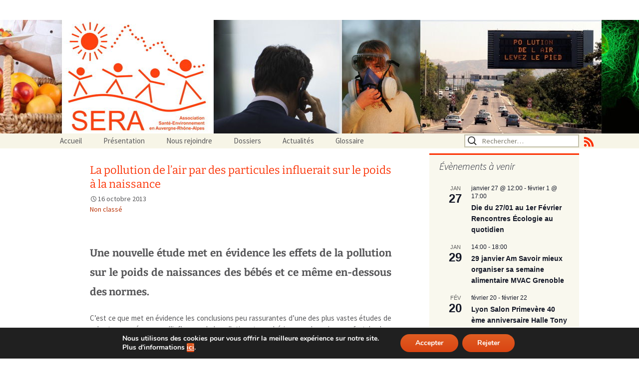

--- FILE ---
content_type: text/html; charset=UTF-8
request_url: https://www.sera.asso.fr/index.php/la-pollution-de-lair-par-des-particules-influerait-sur-le-poids-a-la-naissance/
body_size: 24173
content:
<!DOCTYPE html>
<!--[if IE 7]>
<html class="ie ie7" lang="fr-FR">
<![endif]-->
<!--[if IE 8]>
<html class="ie ie8" lang="fr-FR">
<![endif]-->
<!--[if !(IE 7) | !(IE 8)  ]><!-->
<html lang="fr-FR">
<!--<![endif]-->
<head>
	<meta charset="UTF-8">

	<meta name="viewport" content="width=device-width, initial-scale=1">
	<title>La pollution de l&rsquo;air par des particules influerait sur le poids à la naissance | Association SERA Santé Environnement Auvergne Rhône Alpes</title>
	<link rel= "shortcut icon" href="https://www.sera.asso.fr/wp-content/themes/sera/images/favicon.ico" type="image/x-icon" /> 
	<link rel="profile" href="http://gmpg.org/xfn/11">
	<link rel="pingback" href="https://www.sera.asso.fr/xmlrpc.php">
	<!--[if lt IE 9]>
	<script src="https://www.sera.asso.fr/wp-content/themes/twentythirteen/js/html5.js"></script>
	<![endif]-->
	<meta name='robots' content='max-image-preview:large' />
<link rel="alternate" type="application/rss+xml" title="Association SERA Santé Environnement Auvergne Rhône Alpes &raquo; Flux" href="https://www.sera.asso.fr/index.php/feed/" />
<link rel="alternate" type="application/rss+xml" title="Association SERA Santé Environnement Auvergne Rhône Alpes &raquo; Flux des commentaires" href="https://www.sera.asso.fr/index.php/comments/feed/" />
<link rel="alternate" type="text/calendar" title="Association SERA Santé Environnement Auvergne Rhône Alpes &raquo; Flux iCal" href="https://www.sera.asso.fr/index.php/events/?ical=1" />
<link rel="alternate" type="application/rss+xml" title="Association SERA Santé Environnement Auvergne Rhône Alpes &raquo; La pollution de l&rsquo;air par des particules influerait sur le poids à la naissance Flux des commentaires" href="https://www.sera.asso.fr/index.php/la-pollution-de-lair-par-des-particules-influerait-sur-le-poids-a-la-naissance/feed/" />
<link rel="alternate" title="oEmbed (JSON)" type="application/json+oembed" href="https://www.sera.asso.fr/index.php/wp-json/oembed/1.0/embed?url=https%3A%2F%2Fwww.sera.asso.fr%2Findex.php%2Fla-pollution-de-lair-par-des-particules-influerait-sur-le-poids-a-la-naissance%2F" />
<link rel="alternate" title="oEmbed (XML)" type="text/xml+oembed" href="https://www.sera.asso.fr/index.php/wp-json/oembed/1.0/embed?url=https%3A%2F%2Fwww.sera.asso.fr%2Findex.php%2Fla-pollution-de-lair-par-des-particules-influerait-sur-le-poids-a-la-naissance%2F&#038;format=xml" />
<style id='wp-img-auto-sizes-contain-inline-css'>
img:is([sizes=auto i],[sizes^="auto," i]){contain-intrinsic-size:3000px 1500px}
/*# sourceURL=wp-img-auto-sizes-contain-inline-css */
</style>
<style id='wp-emoji-styles-inline-css'>

	img.wp-smiley, img.emoji {
		display: inline !important;
		border: none !important;
		box-shadow: none !important;
		height: 1em !important;
		width: 1em !important;
		margin: 0 0.07em !important;
		vertical-align: -0.1em !important;
		background: none !important;
		padding: 0 !important;
	}
/*# sourceURL=wp-emoji-styles-inline-css */
</style>
<link rel='stylesheet' id='wp-block-library-css' href='https://www.sera.asso.fr/wp-includes/css/dist/block-library/style.min.css?ver=6.9' media='all' />
<style id='global-styles-inline-css'>
:root{--wp--preset--aspect-ratio--square: 1;--wp--preset--aspect-ratio--4-3: 4/3;--wp--preset--aspect-ratio--3-4: 3/4;--wp--preset--aspect-ratio--3-2: 3/2;--wp--preset--aspect-ratio--2-3: 2/3;--wp--preset--aspect-ratio--16-9: 16/9;--wp--preset--aspect-ratio--9-16: 9/16;--wp--preset--color--black: #000000;--wp--preset--color--cyan-bluish-gray: #abb8c3;--wp--preset--color--white: #fff;--wp--preset--color--pale-pink: #f78da7;--wp--preset--color--vivid-red: #cf2e2e;--wp--preset--color--luminous-vivid-orange: #ff6900;--wp--preset--color--luminous-vivid-amber: #fcb900;--wp--preset--color--light-green-cyan: #7bdcb5;--wp--preset--color--vivid-green-cyan: #00d084;--wp--preset--color--pale-cyan-blue: #8ed1fc;--wp--preset--color--vivid-cyan-blue: #0693e3;--wp--preset--color--vivid-purple: #9b51e0;--wp--preset--color--dark-gray: #141412;--wp--preset--color--red: #bc360a;--wp--preset--color--medium-orange: #db572f;--wp--preset--color--light-orange: #ea9629;--wp--preset--color--yellow: #fbca3c;--wp--preset--color--dark-brown: #220e10;--wp--preset--color--medium-brown: #722d19;--wp--preset--color--light-brown: #eadaa6;--wp--preset--color--beige: #e8e5ce;--wp--preset--color--off-white: #f7f5e7;--wp--preset--gradient--vivid-cyan-blue-to-vivid-purple: linear-gradient(135deg,rgb(6,147,227) 0%,rgb(155,81,224) 100%);--wp--preset--gradient--light-green-cyan-to-vivid-green-cyan: linear-gradient(135deg,rgb(122,220,180) 0%,rgb(0,208,130) 100%);--wp--preset--gradient--luminous-vivid-amber-to-luminous-vivid-orange: linear-gradient(135deg,rgb(252,185,0) 0%,rgb(255,105,0) 100%);--wp--preset--gradient--luminous-vivid-orange-to-vivid-red: linear-gradient(135deg,rgb(255,105,0) 0%,rgb(207,46,46) 100%);--wp--preset--gradient--very-light-gray-to-cyan-bluish-gray: linear-gradient(135deg,rgb(238,238,238) 0%,rgb(169,184,195) 100%);--wp--preset--gradient--cool-to-warm-spectrum: linear-gradient(135deg,rgb(74,234,220) 0%,rgb(151,120,209) 20%,rgb(207,42,186) 40%,rgb(238,44,130) 60%,rgb(251,105,98) 80%,rgb(254,248,76) 100%);--wp--preset--gradient--blush-light-purple: linear-gradient(135deg,rgb(255,206,236) 0%,rgb(152,150,240) 100%);--wp--preset--gradient--blush-bordeaux: linear-gradient(135deg,rgb(254,205,165) 0%,rgb(254,45,45) 50%,rgb(107,0,62) 100%);--wp--preset--gradient--luminous-dusk: linear-gradient(135deg,rgb(255,203,112) 0%,rgb(199,81,192) 50%,rgb(65,88,208) 100%);--wp--preset--gradient--pale-ocean: linear-gradient(135deg,rgb(255,245,203) 0%,rgb(182,227,212) 50%,rgb(51,167,181) 100%);--wp--preset--gradient--electric-grass: linear-gradient(135deg,rgb(202,248,128) 0%,rgb(113,206,126) 100%);--wp--preset--gradient--midnight: linear-gradient(135deg,rgb(2,3,129) 0%,rgb(40,116,252) 100%);--wp--preset--gradient--autumn-brown: linear-gradient(135deg, rgba(226,45,15,1) 0%, rgba(158,25,13,1) 100%);--wp--preset--gradient--sunset-yellow: linear-gradient(135deg, rgba(233,139,41,1) 0%, rgba(238,179,95,1) 100%);--wp--preset--gradient--light-sky: linear-gradient(135deg,rgba(228,228,228,1.0) 0%,rgba(208,225,252,1.0) 100%);--wp--preset--gradient--dark-sky: linear-gradient(135deg,rgba(0,0,0,1.0) 0%,rgba(56,61,69,1.0) 100%);--wp--preset--font-size--small: 13px;--wp--preset--font-size--medium: 20px;--wp--preset--font-size--large: 36px;--wp--preset--font-size--x-large: 42px;--wp--preset--spacing--20: 0.44rem;--wp--preset--spacing--30: 0.67rem;--wp--preset--spacing--40: 1rem;--wp--preset--spacing--50: 1.5rem;--wp--preset--spacing--60: 2.25rem;--wp--preset--spacing--70: 3.38rem;--wp--preset--spacing--80: 5.06rem;--wp--preset--shadow--natural: 6px 6px 9px rgba(0, 0, 0, 0.2);--wp--preset--shadow--deep: 12px 12px 50px rgba(0, 0, 0, 0.4);--wp--preset--shadow--sharp: 6px 6px 0px rgba(0, 0, 0, 0.2);--wp--preset--shadow--outlined: 6px 6px 0px -3px rgb(255, 255, 255), 6px 6px rgb(0, 0, 0);--wp--preset--shadow--crisp: 6px 6px 0px rgb(0, 0, 0);}:where(.is-layout-flex){gap: 0.5em;}:where(.is-layout-grid){gap: 0.5em;}body .is-layout-flex{display: flex;}.is-layout-flex{flex-wrap: wrap;align-items: center;}.is-layout-flex > :is(*, div){margin: 0;}body .is-layout-grid{display: grid;}.is-layout-grid > :is(*, div){margin: 0;}:where(.wp-block-columns.is-layout-flex){gap: 2em;}:where(.wp-block-columns.is-layout-grid){gap: 2em;}:where(.wp-block-post-template.is-layout-flex){gap: 1.25em;}:where(.wp-block-post-template.is-layout-grid){gap: 1.25em;}.has-black-color{color: var(--wp--preset--color--black) !important;}.has-cyan-bluish-gray-color{color: var(--wp--preset--color--cyan-bluish-gray) !important;}.has-white-color{color: var(--wp--preset--color--white) !important;}.has-pale-pink-color{color: var(--wp--preset--color--pale-pink) !important;}.has-vivid-red-color{color: var(--wp--preset--color--vivid-red) !important;}.has-luminous-vivid-orange-color{color: var(--wp--preset--color--luminous-vivid-orange) !important;}.has-luminous-vivid-amber-color{color: var(--wp--preset--color--luminous-vivid-amber) !important;}.has-light-green-cyan-color{color: var(--wp--preset--color--light-green-cyan) !important;}.has-vivid-green-cyan-color{color: var(--wp--preset--color--vivid-green-cyan) !important;}.has-pale-cyan-blue-color{color: var(--wp--preset--color--pale-cyan-blue) !important;}.has-vivid-cyan-blue-color{color: var(--wp--preset--color--vivid-cyan-blue) !important;}.has-vivid-purple-color{color: var(--wp--preset--color--vivid-purple) !important;}.has-black-background-color{background-color: var(--wp--preset--color--black) !important;}.has-cyan-bluish-gray-background-color{background-color: var(--wp--preset--color--cyan-bluish-gray) !important;}.has-white-background-color{background-color: var(--wp--preset--color--white) !important;}.has-pale-pink-background-color{background-color: var(--wp--preset--color--pale-pink) !important;}.has-vivid-red-background-color{background-color: var(--wp--preset--color--vivid-red) !important;}.has-luminous-vivid-orange-background-color{background-color: var(--wp--preset--color--luminous-vivid-orange) !important;}.has-luminous-vivid-amber-background-color{background-color: var(--wp--preset--color--luminous-vivid-amber) !important;}.has-light-green-cyan-background-color{background-color: var(--wp--preset--color--light-green-cyan) !important;}.has-vivid-green-cyan-background-color{background-color: var(--wp--preset--color--vivid-green-cyan) !important;}.has-pale-cyan-blue-background-color{background-color: var(--wp--preset--color--pale-cyan-blue) !important;}.has-vivid-cyan-blue-background-color{background-color: var(--wp--preset--color--vivid-cyan-blue) !important;}.has-vivid-purple-background-color{background-color: var(--wp--preset--color--vivid-purple) !important;}.has-black-border-color{border-color: var(--wp--preset--color--black) !important;}.has-cyan-bluish-gray-border-color{border-color: var(--wp--preset--color--cyan-bluish-gray) !important;}.has-white-border-color{border-color: var(--wp--preset--color--white) !important;}.has-pale-pink-border-color{border-color: var(--wp--preset--color--pale-pink) !important;}.has-vivid-red-border-color{border-color: var(--wp--preset--color--vivid-red) !important;}.has-luminous-vivid-orange-border-color{border-color: var(--wp--preset--color--luminous-vivid-orange) !important;}.has-luminous-vivid-amber-border-color{border-color: var(--wp--preset--color--luminous-vivid-amber) !important;}.has-light-green-cyan-border-color{border-color: var(--wp--preset--color--light-green-cyan) !important;}.has-vivid-green-cyan-border-color{border-color: var(--wp--preset--color--vivid-green-cyan) !important;}.has-pale-cyan-blue-border-color{border-color: var(--wp--preset--color--pale-cyan-blue) !important;}.has-vivid-cyan-blue-border-color{border-color: var(--wp--preset--color--vivid-cyan-blue) !important;}.has-vivid-purple-border-color{border-color: var(--wp--preset--color--vivid-purple) !important;}.has-vivid-cyan-blue-to-vivid-purple-gradient-background{background: var(--wp--preset--gradient--vivid-cyan-blue-to-vivid-purple) !important;}.has-light-green-cyan-to-vivid-green-cyan-gradient-background{background: var(--wp--preset--gradient--light-green-cyan-to-vivid-green-cyan) !important;}.has-luminous-vivid-amber-to-luminous-vivid-orange-gradient-background{background: var(--wp--preset--gradient--luminous-vivid-amber-to-luminous-vivid-orange) !important;}.has-luminous-vivid-orange-to-vivid-red-gradient-background{background: var(--wp--preset--gradient--luminous-vivid-orange-to-vivid-red) !important;}.has-very-light-gray-to-cyan-bluish-gray-gradient-background{background: var(--wp--preset--gradient--very-light-gray-to-cyan-bluish-gray) !important;}.has-cool-to-warm-spectrum-gradient-background{background: var(--wp--preset--gradient--cool-to-warm-spectrum) !important;}.has-blush-light-purple-gradient-background{background: var(--wp--preset--gradient--blush-light-purple) !important;}.has-blush-bordeaux-gradient-background{background: var(--wp--preset--gradient--blush-bordeaux) !important;}.has-luminous-dusk-gradient-background{background: var(--wp--preset--gradient--luminous-dusk) !important;}.has-pale-ocean-gradient-background{background: var(--wp--preset--gradient--pale-ocean) !important;}.has-electric-grass-gradient-background{background: var(--wp--preset--gradient--electric-grass) !important;}.has-midnight-gradient-background{background: var(--wp--preset--gradient--midnight) !important;}.has-small-font-size{font-size: var(--wp--preset--font-size--small) !important;}.has-medium-font-size{font-size: var(--wp--preset--font-size--medium) !important;}.has-large-font-size{font-size: var(--wp--preset--font-size--large) !important;}.has-x-large-font-size{font-size: var(--wp--preset--font-size--x-large) !important;}
/*# sourceURL=global-styles-inline-css */
</style>

<style id='classic-theme-styles-inline-css'>
/*! This file is auto-generated */
.wp-block-button__link{color:#fff;background-color:#32373c;border-radius:9999px;box-shadow:none;text-decoration:none;padding:calc(.667em + 2px) calc(1.333em + 2px);font-size:1.125em}.wp-block-file__button{background:#32373c;color:#fff;text-decoration:none}
/*# sourceURL=/wp-includes/css/classic-themes.min.css */
</style>
<link rel='stylesheet' id='twentythirteen-fonts-css' href='https://www.sera.asso.fr/wp-content/themes/twentythirteen/fonts/source-sans-pro-plus-bitter.css?ver=20230328' media='all' />
<link rel='stylesheet' id='genericons-css' href='https://www.sera.asso.fr/wp-content/themes/twentythirteen/genericons/genericons.css?ver=20251101' media='all' />
<link rel='stylesheet' id='twentythirteen-style-css' href='https://www.sera.asso.fr/wp-content/themes/sera/style.css?ver=20251202' media='all' />
<link rel='stylesheet' id='twentythirteen-block-style-css' href='https://www.sera.asso.fr/wp-content/themes/twentythirteen/css/blocks.css?ver=20240520' media='all' />
<link rel='stylesheet' id='wp-pagenavi-css' href='https://www.sera.asso.fr/wp-content/plugins/wp-pagenavi/pagenavi-css.css?ver=2.70' media='all' />
<link rel='stylesheet' id='tablepress-default-css' href='https://www.sera.asso.fr/wp-content/plugins/tablepress/css/build/default.css?ver=3.2.6' media='all' />
<link rel='stylesheet' id='moove_gdpr_frontend-css' href='https://www.sera.asso.fr/wp-content/plugins/gdpr-cookie-compliance/dist/styles/gdpr-main.css?ver=5.0.9' media='all' />
<style id='moove_gdpr_frontend-inline-css'>
#moove_gdpr_cookie_modal,#moove_gdpr_cookie_info_bar,.gdpr_cookie_settings_shortcode_content{font-family:&#039;Nunito&#039;,sans-serif}#moove_gdpr_save_popup_settings_button{background-color:#373737;color:#fff}#moove_gdpr_save_popup_settings_button:hover{background-color:#000}#moove_gdpr_cookie_info_bar .moove-gdpr-info-bar-container .moove-gdpr-info-bar-content a.mgbutton,#moove_gdpr_cookie_info_bar .moove-gdpr-info-bar-container .moove-gdpr-info-bar-content button.mgbutton{background-color:#0C4DA2}#moove_gdpr_cookie_modal .moove-gdpr-modal-content .moove-gdpr-modal-footer-content .moove-gdpr-button-holder a.mgbutton,#moove_gdpr_cookie_modal .moove-gdpr-modal-content .moove-gdpr-modal-footer-content .moove-gdpr-button-holder button.mgbutton,.gdpr_cookie_settings_shortcode_content .gdpr-shr-button.button-green{background-color:#0C4DA2;border-color:#0C4DA2}#moove_gdpr_cookie_modal .moove-gdpr-modal-content .moove-gdpr-modal-footer-content .moove-gdpr-button-holder a.mgbutton:hover,#moove_gdpr_cookie_modal .moove-gdpr-modal-content .moove-gdpr-modal-footer-content .moove-gdpr-button-holder button.mgbutton:hover,.gdpr_cookie_settings_shortcode_content .gdpr-shr-button.button-green:hover{background-color:#fff;color:#0C4DA2}#moove_gdpr_cookie_modal .moove-gdpr-modal-content .moove-gdpr-modal-close i,#moove_gdpr_cookie_modal .moove-gdpr-modal-content .moove-gdpr-modal-close span.gdpr-icon{background-color:#0C4DA2;border:1px solid #0C4DA2}#moove_gdpr_cookie_info_bar span.moove-gdpr-infobar-allow-all.focus-g,#moove_gdpr_cookie_info_bar span.moove-gdpr-infobar-allow-all:focus,#moove_gdpr_cookie_info_bar button.moove-gdpr-infobar-allow-all.focus-g,#moove_gdpr_cookie_info_bar button.moove-gdpr-infobar-allow-all:focus,#moove_gdpr_cookie_info_bar span.moove-gdpr-infobar-reject-btn.focus-g,#moove_gdpr_cookie_info_bar span.moove-gdpr-infobar-reject-btn:focus,#moove_gdpr_cookie_info_bar button.moove-gdpr-infobar-reject-btn.focus-g,#moove_gdpr_cookie_info_bar button.moove-gdpr-infobar-reject-btn:focus,#moove_gdpr_cookie_info_bar span.change-settings-button.focus-g,#moove_gdpr_cookie_info_bar span.change-settings-button:focus,#moove_gdpr_cookie_info_bar button.change-settings-button.focus-g,#moove_gdpr_cookie_info_bar button.change-settings-button:focus{-webkit-box-shadow:0 0 1px 3px #0C4DA2;-moz-box-shadow:0 0 1px 3px #0C4DA2;box-shadow:0 0 1px 3px #0C4DA2}#moove_gdpr_cookie_modal .moove-gdpr-modal-content .moove-gdpr-modal-close i:hover,#moove_gdpr_cookie_modal .moove-gdpr-modal-content .moove-gdpr-modal-close span.gdpr-icon:hover,#moove_gdpr_cookie_info_bar span[data-href]>u.change-settings-button{color:#0C4DA2}#moove_gdpr_cookie_modal .moove-gdpr-modal-content .moove-gdpr-modal-left-content #moove-gdpr-menu li.menu-item-selected a span.gdpr-icon,#moove_gdpr_cookie_modal .moove-gdpr-modal-content .moove-gdpr-modal-left-content #moove-gdpr-menu li.menu-item-selected button span.gdpr-icon{color:inherit}#moove_gdpr_cookie_modal .moove-gdpr-modal-content .moove-gdpr-modal-left-content #moove-gdpr-menu li a span.gdpr-icon,#moove_gdpr_cookie_modal .moove-gdpr-modal-content .moove-gdpr-modal-left-content #moove-gdpr-menu li button span.gdpr-icon{color:inherit}#moove_gdpr_cookie_modal .gdpr-acc-link{line-height:0;font-size:0;color:transparent;position:absolute}#moove_gdpr_cookie_modal .moove-gdpr-modal-content .moove-gdpr-modal-close:hover i,#moove_gdpr_cookie_modal .moove-gdpr-modal-content .moove-gdpr-modal-left-content #moove-gdpr-menu li a,#moove_gdpr_cookie_modal .moove-gdpr-modal-content .moove-gdpr-modal-left-content #moove-gdpr-menu li button,#moove_gdpr_cookie_modal .moove-gdpr-modal-content .moove-gdpr-modal-left-content #moove-gdpr-menu li button i,#moove_gdpr_cookie_modal .moove-gdpr-modal-content .moove-gdpr-modal-left-content #moove-gdpr-menu li a i,#moove_gdpr_cookie_modal .moove-gdpr-modal-content .moove-gdpr-tab-main .moove-gdpr-tab-main-content a:hover,#moove_gdpr_cookie_info_bar.moove-gdpr-dark-scheme .moove-gdpr-info-bar-container .moove-gdpr-info-bar-content a.mgbutton:hover,#moove_gdpr_cookie_info_bar.moove-gdpr-dark-scheme .moove-gdpr-info-bar-container .moove-gdpr-info-bar-content button.mgbutton:hover,#moove_gdpr_cookie_info_bar.moove-gdpr-dark-scheme .moove-gdpr-info-bar-container .moove-gdpr-info-bar-content a:hover,#moove_gdpr_cookie_info_bar.moove-gdpr-dark-scheme .moove-gdpr-info-bar-container .moove-gdpr-info-bar-content button:hover,#moove_gdpr_cookie_info_bar.moove-gdpr-dark-scheme .moove-gdpr-info-bar-container .moove-gdpr-info-bar-content span.change-settings-button:hover,#moove_gdpr_cookie_info_bar.moove-gdpr-dark-scheme .moove-gdpr-info-bar-container .moove-gdpr-info-bar-content button.change-settings-button:hover,#moove_gdpr_cookie_info_bar.moove-gdpr-dark-scheme .moove-gdpr-info-bar-container .moove-gdpr-info-bar-content u.change-settings-button:hover,#moove_gdpr_cookie_info_bar span[data-href]>u.change-settings-button,#moove_gdpr_cookie_info_bar.moove-gdpr-dark-scheme .moove-gdpr-info-bar-container .moove-gdpr-info-bar-content a.mgbutton.focus-g,#moove_gdpr_cookie_info_bar.moove-gdpr-dark-scheme .moove-gdpr-info-bar-container .moove-gdpr-info-bar-content button.mgbutton.focus-g,#moove_gdpr_cookie_info_bar.moove-gdpr-dark-scheme .moove-gdpr-info-bar-container .moove-gdpr-info-bar-content a.focus-g,#moove_gdpr_cookie_info_bar.moove-gdpr-dark-scheme .moove-gdpr-info-bar-container .moove-gdpr-info-bar-content button.focus-g,#moove_gdpr_cookie_info_bar.moove-gdpr-dark-scheme .moove-gdpr-info-bar-container .moove-gdpr-info-bar-content a.mgbutton:focus,#moove_gdpr_cookie_info_bar.moove-gdpr-dark-scheme .moove-gdpr-info-bar-container .moove-gdpr-info-bar-content button.mgbutton:focus,#moove_gdpr_cookie_info_bar.moove-gdpr-dark-scheme .moove-gdpr-info-bar-container .moove-gdpr-info-bar-content a:focus,#moove_gdpr_cookie_info_bar.moove-gdpr-dark-scheme .moove-gdpr-info-bar-container .moove-gdpr-info-bar-content button:focus,#moove_gdpr_cookie_info_bar.moove-gdpr-dark-scheme .moove-gdpr-info-bar-container .moove-gdpr-info-bar-content span.change-settings-button.focus-g,span.change-settings-button:focus,button.change-settings-button.focus-g,button.change-settings-button:focus,#moove_gdpr_cookie_info_bar.moove-gdpr-dark-scheme .moove-gdpr-info-bar-container .moove-gdpr-info-bar-content u.change-settings-button.focus-g,#moove_gdpr_cookie_info_bar.moove-gdpr-dark-scheme .moove-gdpr-info-bar-container .moove-gdpr-info-bar-content u.change-settings-button:focus{color:#0C4DA2}#moove_gdpr_cookie_modal .moove-gdpr-branding.focus-g span,#moove_gdpr_cookie_modal .moove-gdpr-modal-content .moove-gdpr-tab-main a.focus-g,#moove_gdpr_cookie_modal .moove-gdpr-modal-content .moove-gdpr-tab-main .gdpr-cd-details-toggle.focus-g{color:#0C4DA2}#moove_gdpr_cookie_modal.gdpr_lightbox-hide{display:none}
/*# sourceURL=moove_gdpr_frontend-inline-css */
</style>
<script src="https://www.sera.asso.fr/wp-includes/js/jquery/jquery.min.js?ver=3.7.1" id="jquery-core-js"></script>
<script src="https://www.sera.asso.fr/wp-includes/js/jquery/jquery-migrate.min.js?ver=3.4.1" id="jquery-migrate-js"></script>
<script src="https://www.sera.asso.fr/wp-content/themes/sera/js/sera.js?ver=6.9" id="sera-js"></script>
<script src="https://www.sera.asso.fr/wp-content/themes/twentythirteen/js/functions.js?ver=20250727" id="twentythirteen-script-js" defer data-wp-strategy="defer"></script>
<link rel="https://api.w.org/" href="https://www.sera.asso.fr/index.php/wp-json/" /><link rel="alternate" title="JSON" type="application/json" href="https://www.sera.asso.fr/index.php/wp-json/wp/v2/posts/5215" /><link rel="EditURI" type="application/rsd+xml" title="RSD" href="https://www.sera.asso.fr/xmlrpc.php?rsd" />
<meta name="generator" content="WordPress 6.9" />
<link rel="canonical" href="https://www.sera.asso.fr/index.php/la-pollution-de-lair-par-des-particules-influerait-sur-le-poids-a-la-naissance/" />
<link rel='shortlink' href='https://www.sera.asso.fr/?p=5215' />
<meta name="tec-api-version" content="v1"><meta name="tec-api-origin" content="https://www.sera.asso.fr"><link rel="alternate" href="https://www.sera.asso.fr/index.php/wp-json/tribe/events/v1/" />	<style type="text/css" id="twentythirteen-header-css">
		.site-header {
		background: url(https://www.sera.asso.fr/wp-content/uploads/2014/03/bandeau2.jpg) no-repeat scroll top;
		background-size: 1600px auto;
	}
	@media (max-width: 767px) {
		.site-header {
			background-size: 768px auto;
		}
	}
	@media (max-width: 359px) {
		.site-header {
			background-size: 360px auto;
		}
	}
			.site-title,
	.site-description {
		position: absolute;
		clip-path: inset(50%);
	}
			</style>
	<link rel='stylesheet' id='cmtooltip-css' href='https://www.sera.asso.fr/wp-content/plugins/enhanced-tooltipglossary/assets/css/tooltip.min.css?ver=4.5.0' media='all' />
<style id='cmtooltip-inline-css'>
#tt {
				z-index: 1500;
		}

					#tt #ttcont div.glossaryItemTitle {
			color: #000000 !important;
			}
		
					#tt #ttcont div.glossaryItemTitle {
			background-color: #transparent !important;
			padding: 0 !important;
			margin: 0px !important;
			border-top: 10px solid transparent;
			border-bottom: 10px solid transparent;
			}
		
					#tt #ttcont div.glossaryItemTitle {
			font-size: 13px !important;
			}
		
		#tt #ttcont div.glossaryItemBody {
		padding: 0;
					font-size: 13px;
				}
		#tt #ttcont .mobile-link{
					font-size: 13px;
				}

		.mobile-link a.glossaryLink {
		color: #fff !important;
		}
		.mobile-link:before{content: "Term link:  "}

		
		
		.tiles ul.glossaryList li {
		min-width: 85px !important;
		width:85px !important;
		}
		.tiles ul.glossaryList span { min-width:85px; width:85px;  }
		.cm-glossary.tiles.big ul.glossaryList a { min-width:179px; width:179px }
		.cm-glossary.tiles.big ul.glossaryList span { min-width:179px; width:179px; }

				span.glossaryLink, a.glossaryLink {
		border-bottom: dotted 1px #000000;					color: #000000 !important;
				}
		span.glossaryLink.temporary, a.glossaryLink.temporary {
		border-bottom: dotted 1px #eeff11;		}
		span.glossaryLink:hover, a.glossaryLink:hover {
		border-bottom: solid 1px #333333;					color:#333333 !important;
				}

				.glossaryList .glossary-link-title {
		font-weight: normal !important;
		}

		
					#tt #tt-btn-close{ color: #222 !important}
		
		.cm-glossary.grid ul.glossaryList li[class^='ln']  { width: 200px !important}

					#tt #tt-btn-close{
			direction: rtl;
			font-size: 20px !important
			}
		
		
					#tt #ttcont glossaryItemBody * {color: #ffffff}
		

		
					#tt #ttcont a{color: #2EA3F2 !important}
		
		
		
					#ttcont {
			box-shadow: 0px 0px 20px #666666;
			-moz-box-shadow: 0px 0px 20px #666666;
			-webkit-box-shadow: 0px 0px 20px #666666;
			}
					.cm-glossary.term-carousel .slick-slide,
			.cm-glossary.tiles-with-definition ul > li { height: 250px !important}
					.cm-glossary.tiles-with-definition ul {
			grid-template-columns: repeat(auto-fill, 220px) !important;
			}
		
		.glossary-search-wrapper {
		display: inline-block;
				}


		
		input.glossary-search-term {
				outline: none;
																}


		
		
		button.glossary-search.button {
		outline: none;
												}
/*# sourceURL=cmtooltip-inline-css */
</style>
<link rel='stylesheet' id='dashicons-css' href='https://www.sera.asso.fr/wp-includes/css/dashicons.min.css?ver=6.9' media='all' />
</head>

<body class="wp-singular post-template-default single single-post postid-5215 single-format-standard wp-embed-responsive wp-theme-twentythirteen wp-child-theme-sera tribe-no-js sidebar no-avatars">
	<div id="page" class="hfeed site">
		<header id="masthead" class="site-header" role="banner">
			<a class="home-link" href="https://www.sera.asso.fr/" title="Association SERA Santé Environnement Auvergne Rhône Alpes" rel="home">
				<h1 class="site-title">Association SERA Santé Environnement Auvergne Rhône Alpes</h1>
				<h2 class="site-description">Un environnement sain pour la santé de tous</h2>
			</a>

			<div id="navbar" class="navbar">
				<nav id="site-navigation" class="navigation main-navigation" role="navigation">
					<h3 class="menu-toggle">Menu</h3>
					<a class="screen-reader-text skip-link" href="#content" title="Aller au contenu">Aller au contenu</a>
					<div class="menu-accueil-container"><ul id="menu-accueil" class="nav-menu"><li id="menu-item-6387" class="menu-item menu-item-type-custom menu-item-object-custom menu-item-home menu-item-6387"><a href="https://www.sera.asso.fr/">Accueil</a></li>
<li id="menu-item-6393" class="menu-item menu-item-type-custom menu-item-object-custom menu-item-has-children menu-item-6393"><a href="#">Présentation</a>
<ul class="sub-menu">
	<li id="menu-item-857" class="menu-item menu-item-type-post_type menu-item-object-page menu-item-857"><a href="https://www.sera.asso.fr/index.php/presentation-2/qui-sommes-nous/">Qui sommes-nous ?</a></li>
	<li id="menu-item-851" class="menu-item menu-item-type-post_type menu-item-object-page menu-item-851"><a href="https://www.sera.asso.fr/index.php/presentation-2/associations-partenaires/">Associations partenaires</a></li>
	<li id="menu-item-853" class="menu-item menu-item-type-post_type menu-item-object-page menu-item-853"><a href="https://www.sera.asso.fr/index.php/presentation-2/associations-adherentes/">Associations adhérentes</a></li>
</ul>
</li>
<li id="menu-item-852" class="menu-item menu-item-type-post_type menu-item-object-page menu-item-852"><a href="https://www.sera.asso.fr/index.php/nous-rejoindre/">Nous rejoindre</a></li>
<li id="menu-item-6395" class="menu-item menu-item-type-custom menu-item-object-custom menu-item-has-children menu-item-6395"><a href="#">Dossiers</a>
<ul class="sub-menu">
	<li id="menu-item-712" class="menu-item-712"><a href="https://www.sera.asso.fr/index.php/dossier/actions-judiciaires/">Actions judiciaires</a></li>
	<li id="menu-item-181" class="menu-item-has-children menu-item-181"><a href="https://www.sera.asso.fr/index.php/dossier/agriculture_elevage/">Agriculture et élevage</a>
	<ul class="sub-menu">
		<li id="menu-item-182" class="menu-item-182"><a href="https://www.sera.asso.fr/index.php/dossier/agriculture_elevage/agroeco_biologie/">agroécologie / biologie</a></li>
		<li id="menu-item-183" class="menu-item-183"><a href="https://www.sera.asso.fr/index.php/dossier/agriculture_elevage/ogm_pesticides/">OGM / pesticides</a></li>
	</ul>
</li>
	<li id="menu-item-184" class="menu-item-has-children menu-item-184"><a href="https://www.sera.asso.fr/index.php/dossier/air/">Air</a>
	<ul class="sub-menu">
		<li id="menu-item-726" class="menu-item-726"><a href="https://www.sera.asso.fr/index.php/dossier/air/bruit-air/">Bruit</a></li>
		<li id="menu-item-185" class="menu-item-185"><a href="https://www.sera.asso.fr/index.php/dossier/air/air_ext/">extérieur</a></li>
		<li id="menu-item-186" class="menu-item-186"><a href="https://www.sera.asso.fr/index.php/dossier/air/air_int/">intérieur</a></li>
	</ul>
</li>
	<li id="menu-item-187" class="menu-item-has-children menu-item-187"><a href="https://www.sera.asso.fr/index.php/dossier/alimentation/">Alimentation</a>
	<ul class="sub-menu">
		<li id="menu-item-188" class="menu-item-188"><a href="https://www.sera.asso.fr/index.php/dossier/alimentation/composition_indic_nutri/">composition / indication nutritionelle</a></li>
		<li id="menu-item-254" class="menu-item-254"><a href="https://www.sera.asso.fr/index.php/dossier/alimentation/contamination-chimique/">contamination chimique</a></li>
		<li id="menu-item-234" class="menu-item-234"><a href="https://www.sera.asso.fr/index.php/dossier/alimentation/contamination-microbienne/">contamination microbienne</a></li>
		<li id="menu-item-189" class="menu-item-189"><a href="https://www.sera.asso.fr/index.php/dossier/alimentation/emballages/">emballages</a></li>
		<li id="menu-item-190" class="menu-item-190"><a href="https://www.sera.asso.fr/index.php/dossier/alimentation/gaspi_alimentaire/">gaspillage alimentaire</a></li>
		<li id="menu-item-191" class="menu-item-191"><a href="https://www.sera.asso.fr/index.php/dossier/alimentation/conservation_cuisson/">modes de conservation et de cuisson</a></li>
	</ul>
</li>
	<li id="menu-item-192" class="menu-item-has-children menu-item-192"><a href="https://www.sera.asso.fr/index.php/dossier/alternatives/">Alternatives</a>
	<ul class="sub-menu">
		<li id="menu-item-193" class="menu-item-193"><a href="https://www.sera.asso.fr/index.php/dossier/alternatives/alternatives_societales/">alternatives sociétales</a></li>
		<li id="menu-item-236" class="menu-item-236"><a href="https://www.sera.asso.fr/index.php/dossier/alternatives/consultation-publique/">consultation publique</a></li>
		<li id="menu-item-194" class="menu-item-194"><a href="https://www.sera.asso.fr/index.php/dossier/alternatives/posit_citoyen_ong/">positionnement citoyen / ONG</a></li>
		<li id="menu-item-725" class="menu-item-725"><a href="https://www.sera.asso.fr/index.php/dossier/alternatives/risques-majeurs/">Risques majeurs</a></li>
	</ul>
</li>
	<li id="menu-item-607" class="menu-item-607"><a href="https://www.sera.asso.fr/index.php/dossier/aspects-reglementaires/">Aspects réglementaires</a></li>
	<li id="menu-item-195" class="menu-item-195"><a href="https://www.sera.asso.fr/index.php/dossier/biodiversite/">Biodiversité</a></li>
	<li id="menu-item-196" class="menu-item-196"><a href="https://www.sera.asso.fr/index.php/dossier/bruit/">Bruit</a></li>
	<li id="menu-item-197" class="menu-item-197"><a href="https://www.sera.asso.fr/index.php/dossier/changements_climatiques/">Changements climatiques</a></li>
	<li id="menu-item-641" class="menu-item-641"><a href="https://www.sera.asso.fr/index.php/dossier/contamination-infectieuse/">Contamination infectieuse</a></li>
	<li id="menu-item-198" class="menu-item-has-children menu-item-198"><a href="https://www.sera.asso.fr/index.php/dossier/contanimations_chimiques/">Contaminations chimiques</a>
	<ul class="sub-menu">
		<li id="menu-item-199" class="menu-item-199"><a href="https://www.sera.asso.fr/index.php/dossier/contanimations_chimiques/canceri_mutag_reprotox/">cancérigène / mutagène / reprotoxique</a></li>
		<li id="menu-item-201" class="menu-item-201"><a href="https://www.sera.asso.fr/index.php/dossier/contanimations_chimiques/metaux_lourds_autres/">métaux lourds et autres</a></li>
		<li id="menu-item-200" class="menu-item-200"><a href="https://www.sera.asso.fr/index.php/dossier/contanimations_chimiques/perturb_endocri/">perturbateurs endocriniens</a></li>
	</ul>
</li>
	<li id="menu-item-202" class="menu-item-has-children menu-item-202"><a href="https://www.sera.asso.fr/index.php/dossier/dechets/">Déchets</a>
	<ul class="sub-menu">
		<li id="menu-item-203" class="menu-item-203"><a href="https://www.sera.asso.fr/index.php/dossier/dechets/economie_circulaire/">économie circulaire</a></li>
		<li id="menu-item-204" class="menu-item-204"><a href="https://www.sera.asso.fr/index.php/dossier/dechets/recyclage/">recyclage</a></li>
		<li id="menu-item-205" class="menu-item-205"><a href="https://www.sera.asso.fr/index.php/dossier/dechets/traitements/">traitements</a></li>
	</ul>
</li>
	<li id="menu-item-215" class="menu-item-has-children menu-item-215"><a href="https://www.sera.asso.fr/index.php/dossier/decisions_politiques_reglementation/">Décisions politiques et juridiques</a>
	<ul class="sub-menu">
		<li id="menu-item-217" class="menu-item-217"><a href="https://www.sera.asso.fr/index.php/dossier/decisions_politiques_reglementation/europeenne/">européenne</a></li>
		<li id="menu-item-218" class="menu-item-218"><a href="https://www.sera.asso.fr/index.php/dossier/decisions_politiques_reglementation/internationale/">internationale</a></li>
		<li id="menu-item-216" class="menu-item-216"><a href="https://www.sera.asso.fr/index.php/dossier/decisions_politiques_reglementation/nationale/">nationale</a></li>
	</ul>
</li>
	<li id="menu-item-206" class="menu-item-has-children menu-item-206"><a href="https://www.sera.asso.fr/index.php/dossier/eau/">Eau</a>
	<ul class="sub-menu">
		<li id="menu-item-207" class="menu-item-207"><a href="https://www.sera.asso.fr/index.php/dossier/eau/mers_oceans/">mers et océans</a></li>
		<li id="menu-item-208" class="menu-item-208"><a href="https://www.sera.asso.fr/index.php/dossier/eau/superficielles_souterraines/">superficielles et souterraines</a></li>
	</ul>
</li>
	<li id="menu-item-209" class="menu-item-has-children menu-item-209"><a href="https://www.sera.asso.fr/index.php/dossier/energies/">Énergies</a>
	<ul class="sub-menu">
		<li id="menu-item-210" class="menu-item-210"><a href="https://www.sera.asso.fr/index.php/dossier/energies/fossiles/">fossiles</a></li>
		<li id="menu-item-211" class="menu-item-211"><a href="https://www.sera.asso.fr/index.php/dossier/energies/renouvelables_transition/">renouvelables / transition énergétique</a></li>
	</ul>
</li>
	<li id="menu-item-212" class="menu-item-has-children menu-item-212"><a href="https://www.sera.asso.fr/index.php/dossier/etudes_scientifiques/">Études scientifiques</a>
	<ul class="sub-menu">
		<li id="menu-item-214" class="menu-item-214"><a href="https://www.sera.asso.fr/index.php/dossier/etudes_scientifiques/epidemiologique/">épidémiologique</a></li>
		<li id="menu-item-231" class="menu-item-231"><a href="https://www.sera.asso.fr/index.php/dossier/etudes_scientifiques/rapport_eco/">rapport économique</a></li>
		<li id="menu-item-239" class="menu-item-239"><a href="https://www.sera.asso.fr/index.php/dossier/etudes_scientifiques/surveillance-sanitaire/">surveillance sanitaire</a></li>
		<li id="menu-item-213" class="menu-item-213"><a href="https://www.sera.asso.fr/index.php/dossier/etudes_scientifiques/toxicologique/">toxicologique</a></li>
	</ul>
</li>
	<li id="menu-item-711" class="menu-item-711"><a href="https://www.sera.asso.fr/index.php/dossier/jurisprudence/">Jurisprudence</a></li>
	<li id="menu-item-617" class="menu-item-617"><a href="https://www.sera.asso.fr/index.php/dossier/logement/">Logement</a></li>
	<li id="menu-item-614" class="menu-item-614"><a href="https://www.sera.asso.fr/index.php/dossier/modes-de-comportement/">Modes de comportement</a></li>
	<li id="menu-item-635" class="menu-item-635"><a href="https://www.sera.asso.fr/index.php/dossier/offre-de-soins/">offre de soins</a></li>
	<li id="menu-item-605" class="menu-item-605"><a href="https://www.sera.asso.fr/index.php/dossier/petite-enfance/">Petite enfance</a></li>
	<li id="menu-item-223" class="menu-item-223"><a href="https://www.sera.asso.fr/index.php/dossier/pharmacovigilance_produits_vaccins/">Pharmacovigilance, produits et dispositifs de santé, vaccins</a></li>
	<li id="menu-item-224" class="menu-item-has-children menu-item-224"><a href="https://www.sera.asso.fr/index.php/dossier/population_risque/">Population à risque</a>
	<ul class="sub-menu">
		<li id="menu-item-235" class="menu-item-235"><a href="https://www.sera.asso.fr/index.php/dossier/population_risque/adolescents/">adolescents</a></li>
		<li id="menu-item-225" class="menu-item-225"><a href="https://www.sera.asso.fr/index.php/dossier/population_risque/expo_professionnelle/">exposition professionnelle</a></li>
		<li id="menu-item-226" class="menu-item-226"><a href="https://www.sera.asso.fr/index.php/dossier/population_risque/femmes_enceintes_enfants/">femmes enceintes / enfants</a></li>
		<li id="menu-item-634" class="menu-item-634"><a href="https://www.sera.asso.fr/index.php/dossier/population_risque/personnes-agees/">Personnes agées</a></li>
	</ul>
</li>
	<li id="menu-item-514" class="menu-item-514"><a href="https://www.sera.asso.fr/index.php/dossier/publications/">Publications recommandées</a></li>
	<li id="menu-item-227" class="menu-item-has-children menu-item-227"><a href="https://www.sera.asso.fr/index.php/dossier/rayonnements/">Rayonnements</a>
	<ul class="sub-menu">
		<li id="menu-item-228" class="menu-item-228"><a href="https://www.sera.asso.fr/index.php/dossier/rayonnements/ionisants/">ionisants</a></li>
		<li id="menu-item-229" class="menu-item-229"><a href="https://www.sera.asso.fr/index.php/dossier/rayonnements/non_ionisants/">non ionisants, ondes électromagnétiques (THT, téléphonie mobile, WIFI, Linky, &#8230;)</a></li>
	</ul>
</li>
	<li id="menu-item-606" class="menu-item-606"><a href="https://www.sera.asso.fr/index.php/dossier/reglementaire/">réglementaire</a></li>
	<li id="menu-item-230" class="menu-item-230"><a href="https://www.sera.asso.fr/index.php/dossier/vie_quotidienne/">Santé publique</a></li>
	<li id="menu-item-232" class="menu-item-232"><a href="https://www.sera.asso.fr/index.php/dossier/sols/">Sols</a></li>
	<li id="menu-item-233" class="menu-item-233"><a href="https://www.sera.asso.fr/index.php/dossier/sommeil/">Sommeil</a></li>
	<li id="menu-item-219" class="menu-item-has-children menu-item-219"><a href="https://www.sera.asso.fr/index.php/dossier/technologies/">Technologies</a>
	<ul class="sub-menu">
		<li id="menu-item-220" class="menu-item-220"><a href="https://www.sera.asso.fr/index.php/dossier/technologies/ecrans_jeux_videos/">écrans / jeux vidéos</a></li>
		<li id="menu-item-221" class="menu-item-221"><a href="https://www.sera.asso.fr/index.php/dossier/technologies/environnement_industriel/">environnement industriel</a></li>
		<li id="menu-item-222" class="menu-item-222"><a href="https://www.sera.asso.fr/index.php/dossier/technologies/nanotechnologies/">nanotechnologies</a></li>
	</ul>
</li>
	<li id="menu-item-604" class="menu-item-604"><a href="https://www.sera.asso.fr/index.php/dossier/tourisme/">Tourisme</a></li>
	<li id="menu-item-618" class="menu-item-618"><a href="https://www.sera.asso.fr/index.php/dossier/transports/">Transports</a></li>
	<li id="menu-item-684" class="menu-item-684"><a href="https://www.sera.asso.fr/index.php/dossier/vie-sociale/">Vie sociale</a></li>
</ul>
</li>
<li id="menu-item-6394" class="menu-item menu-item-type-custom menu-item-object-custom menu-item-has-children menu-item-6394"><a href="#">Actualités</a>
<ul class="sub-menu">
	<li id="menu-item-854" class="menu-item menu-item-type-custom menu-item-object-custom menu-item-854"><a href="https://www.sera.asso.fr/?post_type=tribe_events&#038;eventDisplay=month">Événements à venir&#8230;</a></li>
	<li id="menu-item-6388" class="menu-item menu-item-type-post_type menu-item-object-page menu-item-6388"><a href="https://www.sera.asso.fr/index.php/actualites-partenaires/">Actualités partenaires</a></li>
	<li id="menu-item-9860" class="menu-item menu-item-type-post_type menu-item-object-page menu-item-9860"><a href="https://www.sera.asso.fr/index.php/presentation-2/bilan-dactivite/">Bilan d&rsquo;activité</a></li>
</ul>
</li>
<li id="menu-item-7377" class="menu-item menu-item-type-post_type menu-item-object-page menu-item-7377"><a href="https://www.sera.asso.fr/index.php/glossaire/">Glossaire</a></li>
</ul></div>					<form role="search" method="get" class="search-form" action="https://www.sera.asso.fr/">
				<label>
					<span class="screen-reader-text">Rechercher :</span>
					<input type="search" class="search-field" placeholder="Rechercher…" value="" name="s" />
				</label>
				<input type="submit" class="search-submit" value="Rechercher" />
			</form>					<a href="http://www.sera.asso.fr/?feed=rss2" class="rss_events_top" title="Flux rss actualités">
		     		<img src="https://www.sera.asso.fr/wp-content/themes/sera/images/icon-rss.png" alt="rss actualités" />
				 	</a>

				</nav><!-- #site-navigation -->
			</div><!-- #navbar -->
		</header><!-- #masthead -->

		<div id="main" class="site-main">

	<div id="primary" class="content-area">
		<div id="content" class="site-content" role="main">

						
				
<article id="post-5215" class="post-5215 post type-post status-publish format-standard hentry category-non-classe">
	<header class="entry-header">
		

				<h1 class="entry-title">La pollution de l&rsquo;air par des particules influerait sur le poids à la naissance</h1>
		
		<div class="entry-meta">
			<span class="date"><a href="https://www.sera.asso.fr/index.php/la-pollution-de-lair-par-des-particules-influerait-sur-le-poids-a-la-naissance/" title="Permalien vers La pollution de l&rsquo;air par des particules influerait sur le poids à la naissance" rel="bookmark"><time class="entry-date" datetime="2013-10-16T10:05:17+02:00">16 octobre 2013</time></a></span><a href="https://www.sera.asso.fr/index.php/dossier/non-classe/" alt="View all posts in Non classé">Non classé </a>					</div><!-- .entry-meta -->
		
				
	</header><!-- .entry-header -->

		<div class="entry-content">
		<h2 style="text-align: justify;"><small><small>Une nouvelle &#xE9;tude met en &#xE9;vidence les effets de la pollution sur le poids de naissances des b&#xE9;b&#xE9;s et ce m&#xEA;me en-dessous des normes.</small></small></h2>
<p style="text-align: justify;">C&#x2019;est ce que met en &#xE9;vidence les conclusions peu rassurantes d&#x2019;une des plus vastes &#xE9;tudes de cohorte europ&#xE9;enne sur l&#x2019;influence de la pollution atmosph&#xE9;rique sur la croissance f&#x153;tale chez 74&#xA0;178 parturientes entre 1994 et 2011. Cette m&#xE9;ta-analyse europ&#xE9;enne, d&#xE9;nomm&#xE9;e <strong>ESCAPE</strong> (pour European Study of Cohorts for Air Pollution Effects) coordonn&#xE9;e par l&#x2019;&#xE9;quipe Inserm grenobloise de R&#xE9;my Slama s&#x2019;est appuy&#xE9;e sur les donn&#xE9;es de 14 &#xE9;tudes de population dans 12 pays europ&#xE9;ens.</p>
<p style="text-align: justify;">Les concentrations en polluants ont &#xE9;t&#xE9; mesur&#xE9;s &#xE0; l&#x2019;adresse du domicile de chaque femme, la densit&#xE9; du trafic sur la route la plus proche et le volume total de trafic sur toutes les routes principales dans un rayon de 100m autour du lieu de r&#xE9;sidence.<span id="more-5215"></span></p>
<p style="text-align: justify;">Les particules fines en particulier, provenant des gaz d&#x2019;&#xE9;chappement, des &#xE9;missions li&#xE9;es au chauffage et aux activit&#xE9;s industrielles, sont point&#xE9;es du doigt. Chaque augmentation de 5 &#xB5;g/m<sup>3</sup> en particules fines (<a class="glossaryLink"  aria-describedby="tt"  data-cmtooltip="&lt;div class=glossaryItemTitle&gt;PM&lt;/div&gt;&lt;div class=glossaryItemBody&gt;Particules fines (PM10 et PM2,5 - le chiffre indique la taille de leur diam&egrave;tre en microm&egrave;tres)&lt;/div&gt;"  href="https://www.sera.asso.fr/index.php/glossaire/pm/"  data-gt-translate-attributes='[{"attribute":"data-cmtooltip", "format":"html"}]'  tabindex='0' role='link'>PM</a> 2,5) de l&rsquo;exposition pendant la grossesse majore de 18&nbsp;% le risque d&rsquo;hypotrophie (poids de naissance inf&eacute;rieur &agrave; 2500&nbsp;g). Les effets des particules fines se feraient sentir sur la croissance f&oelig;tale, m&ecirc;me pour des concentrations inf&eacute;rieures &agrave; 25 &micro;g/m<sup>3</sup>, la limite fix&eacute;e par les normes europ&eacute;ennes. D&rsquo;autres polluants atmosph&eacute;riques sont concern&eacute;s &eacute;galement, &agrave; un moindre degr&eacute;. Il s&rsquo;agit des particules inf&eacute;rieures &agrave; 10 microm&egrave;tres (<a class="glossaryLink"  aria-describedby="tt"  data-cmtooltip="&lt;div class=glossaryItemTitle&gt;PM&lt;/div&gt;&lt;div class=glossaryItemBody&gt;Particules fines (PM10 et PM2,5 - le chiffre indique la taille de leur diam&egrave;tre en microm&egrave;tres)&lt;/div&gt;"  href="https://www.sera.asso.fr/index.php/glossaire/pm/"  data-gt-translate-attributes='[{"attribute":"data-cmtooltip", "format":"html"}]'  tabindex='0' role='link'>PM</a> 10) et de celles ayant un diam&egrave;tre compris entre 2,5 et 10 &micro;m (<a class="glossaryLink"  aria-describedby="tt"  data-cmtooltip="&lt;div class=glossaryItemTitle&gt;PM&lt;/div&gt;&lt;div class=glossaryItemBody&gt;Particules fines (PM10 et PM2,5 - le chiffre indique la taille de leur diam&egrave;tre en microm&egrave;tres)&lt;/div&gt;"  href="https://www.sera.asso.fr/index.php/glossaire/pm/"  data-gt-translate-attributes='[{"attribute":"data-cmtooltip", "format":"html"}]'  tabindex='0' role='link'>PM</a> 2,5-10), mais aussi le dioxyde d&rsquo;azote et les oxydes d&rsquo;azote.</p>
<p style="text-align: justify;">Les b&#xE9;b&#xE9;s qui naissent en dessous de cette limite de poids de 2,5 kg sont consid&#xE9;r&#xE9;s comme tr&#xE8;s fragiles, ils pr&#xE9;sentent plus de probl&#xE8;mes de d&#xE9;veloppement et ont un risque accru de maladies chroniques &#xE0; l&#x2019;&#xE2;ge adulte. Outre la pr&#xE9;maturit&#xE9;, le faible poids de naissance est associ&#xE9; au tabac et &#xE0; l&#x2019;alcool.</p>
<p style="text-align: justify;">Conclusion&#xA0;:les chercheurs&#xA0; estiment que pour toute augmentation de 5 microgrammes par m&#xE8;tre cube (5&#xB5;g/m&#xB3;) de l&#x2019;exposition aux particules fines pendant la grossesse, le risque de donner naissance &#xE0; un b&#xE9;b&#xE9; de petit poids &#xE0; terme augmente de 18 %.</p>
<p style="text-align: justify;">The <span style="color: #0000ff;"><a title="The Lancet Respiratory Medicine" href="http://www.thelancet.com/journals/lanres/onlinefirst" target="_blank" rel="noopener noreferrer"><span style="color: #0000ff;"><strong>Lancet Respiratory Medicine</strong></span></a></span>, publi&#xE9; en ligne le 15 octobre 2013</p>
			</div><!-- .entry-content -->
	
	<footer class="entry-meta">
		
			</footer><!-- .entry-meta -->
</article><!-- #post -->
						<nav class="navigation post-navigation">
		<h1 class="screen-reader-text">
			Navigation des articles		</h1>
		<div class="nav-links">

			<a href="https://www.sera.asso.fr/index.php/nouvel-avis-de-lanses-sur-les-effets-des-ondes-electromagnetiques-sur-la-sante/" rel="prev"><span class="meta-nav">&larr;</span> Nouvel avis de l&rsquo;Anses sur les effets des ondes électromagnétiques sur la santé</a>			<a href="https://www.sera.asso.fr/index.php/nouveau-bilan-de-la-qualite-de-lair-au-niveau-de-leurope/" rel="next">Nouveau bilan de la qualité de l&rsquo;air au niveau de l&rsquo;Europe <span class="meta-nav">&rarr;</span></a>
		</div><!-- .nav-links -->
	</nav><!-- .navigation -->
						
<div id="comments" class="comments-area">

	
	
</div><!-- #comments -->

			
		</div><!-- #content -->
	</div><!-- #primary -->

	<div id="tertiary" class="sidebar-container" role="complementary" >
		<div class="sidebar-inner">
			<div class="widget-area" style="position:relative;">
			   
				<div  class="tribe-compatibility-container" >
	<div
		 class="tribe-common tribe-events tribe-events-view tribe-events-view--widget-events-list tribe-events-widget" 		data-js="tribe-events-view"
		data-view-rest-url="https://www.sera.asso.fr/index.php/wp-json/tribe/views/v2/html"
		data-view-manage-url="1"
							data-view-breakpoint-pointer="0ff3695e-c42c-41f9-8a2d-b4a997d04184"
			>
		<div class="tribe-events-widget-events-list">

			<script type="application/ld+json">
[{"@context":"http://schema.org","@type":"Event","name":"Die du 27/01 au 1er F\u00e9vrier Rencontres \u00c9cologie au quotidien","description":"&lt;p&gt;1 / \u00c9cologie au quotidien\u00a0 23\u00e8mes Rencontres\u00a0 Les prochaines Rencontres de Die et de la Biovall\u00e9e se d\u00e9rouleront du mardi 27 janvier au dimanche 1er f\u00e9vrier et auront pour th\u00e8me &hellip; &lt;a href=&quot;https://www.sera.asso.fr/index.php/event/die-du-27-01-au-1er-fevrier-rencontres-ecologie-au-quotidien/&quot; class=&quot;more-link&quot;&gt;Continuer la lecture de &lt;span class=&quot;screen-reader-text&quot;&gt;Die du 27/01 au 1er F\u00e9vrier Rencontres \u00c9cologie au quotidien&lt;/span&gt; &lt;span class=&quot;meta-nav&quot;&gt;&rarr;&lt;/span&gt;&lt;/a&gt;&lt;/p&gt;\\n","url":"https://www.sera.asso.fr/index.php/event/die-du-27-01-au-1er-fevrier-rencontres-ecologie-au-quotidien/","eventAttendanceMode":"https://schema.org/OfflineEventAttendanceMode","eventStatus":"https://schema.org/EventScheduled","startDate":"2026-01-27T12:00:00+02:00","endDate":"2026-02-01T17:00:00+02:00","location":{"@type":"Place","name":"Die","description":"","url":"","address":{"@type":"PostalAddress","addressLocality":"DIE","postalCode":"26150","addressCountry":"France"},"telephone":"","sameAs":""},"organizer":{"@type":"Person","name":"Ecologie au quotidien","description":"","url":"","telephone":"","email":"","sameAs":""},"performer":"Organization"},{"@context":"http://schema.org","@type":"Event","name":"29 janvier Am Savoir mieux organiser sa semaine alimentaire MVAC Grenoble","description":"&lt;p&gt;Nous\u00a0 vous proposons notre prochaine atelier du 29 janvier qui vous proposera une r\u00e9flexion sur l\\'organisation de repas sur une\u00a0 semaine: en effet une semaine bien organis\u00e9e commence par des &hellip; &lt;a href=&quot;https://www.sera.asso.fr/index.php/event/29-janvier-am-savoir-mieux-organiser-sa-semaine-alimentaire-mvac-grenoble/&quot; class=&quot;more-link&quot;&gt;Continuer la lecture de &lt;span class=&quot;screen-reader-text&quot;&gt;29 janvier Am Savoir mieux organiser sa semaine alimentaire MVAC Grenoble&lt;/span&gt; &lt;span class=&quot;meta-nav&quot;&gt;&rarr;&lt;/span&gt;&lt;/a&gt;&lt;/p&gt;\\n","url":"https://www.sera.asso.fr/index.php/event/29-janvier-am-savoir-mieux-organiser-sa-semaine-alimentaire-mvac-grenoble/","eventAttendanceMode":"https://schema.org/OfflineEventAttendanceMode","eventStatus":"https://schema.org/EventScheduled","startDate":"2026-01-29T14:00:00+02:00","endDate":"2026-01-29T18:00:00+02:00","location":{"@type":"Place","name":"MVAC GRENOBLE","description":"","url":"","address":{"@type":"PostalAddress","streetAddress":"MDA Grenoble 6 rue Berthe de Boissieux Grenoble Grenoble","addressLocality":"Grenoble","postalCode":"38000","addressCountry":"France"},"telephone":"","sameAs":""},"performer":"Organization"},{"@context":"http://schema.org","@type":"Event","name":"Lyon Salon Primev\u00e8re  40 \u00e8me anniversaire Halle Tony Garnier du 20 au 22 f\u00e9vrier","description":"&lt;p&gt;Comme chaque ann\u00e9e nous avoir rejoint dans cette grande aventure, qui sera cette ann\u00e9e d\u00e9ploy\u00e9e sur Lyon : nous avons h\u00e2te de vous retrouver bient\u00f4t ! Le Salon Primev\u00e8re 2026 &hellip; &lt;a href=&quot;https://www.sera.asso.fr/index.php/event/lyon-salon-primevere-40-eme-anniversaire-halle-tony-garnier-du-20-au-22-fevrier/&quot; class=&quot;more-link&quot;&gt;Continuer la lecture de &lt;span class=&quot;screen-reader-text&quot;&gt;Lyon Salon Primev\u00e8re  40 \u00e8me anniversaire Halle Tony Garnier du 20 au 22 f\u00e9vrier&lt;/span&gt; &lt;span class=&quot;meta-nav&quot;&gt;&rarr;&lt;/span&gt;&lt;/a&gt;&lt;/p&gt;\\n","url":"https://www.sera.asso.fr/index.php/event/lyon-salon-primevere-40-eme-anniversaire-halle-tony-garnier-du-20-au-22-fevrier/","eventAttendanceMode":"https://schema.org/OfflineEventAttendanceMode","eventStatus":"https://schema.org/EventScheduled","startDate":"2026-02-20T00:00:00+02:00","endDate":"2026-02-22T23:59:59+02:00","location":{"@type":"Place","name":"Halle Tony Garnier","description":"","url":"","address":{"@type":"PostalAddress","streetAddress":"20 Pl. Docteurs Charles et Christophe M\u00e9rieux, 69007 Lyon","addressLocality":"Lyon","postalCode":"69007"},"telephone":"","sameAs":""},"performer":"Organization"}]
</script>
			<script data-js="tribe-events-view-data" type="application/json">
	{"slug":"widget-events-list","prev_url":"","next_url":"","view_class":"Tribe\\Events\\Views\\V2\\Views\\Widgets\\Widget_List_View","view_slug":"widget-events-list","view_label":"View","view":null,"should_manage_url":true,"id":null,"alias-slugs":null,"title":"La pollution de l\u2019air par des particules influerait sur le poids \u00e0 la naissance \u2013 Association SERA Sant\u00e9 Environnement Auvergne Rh\u00f4ne Alpes","limit":"5","no_upcoming_events":false,"featured_events_only":false,"jsonld_enable":true,"tribe_is_list_widget":false,"admin_fields":{"title":{"label":"Titre\u00a0:","type":"text","parent_classes":"","classes":"","dependency":"","id":"widget-tribe-widget-events-list-2-title","name":"widget-tribe-widget-events-list[2][title]","options":[],"placeholder":"","value":null},"limit":{"label":"Afficher\u00a0:","type":"number","default":5,"min":1,"max":10,"step":1,"parent_classes":"","classes":"","dependency":"","id":"widget-tribe-widget-events-list-2-limit","name":"widget-tribe-widget-events-list[2][limit]","options":[],"placeholder":"","value":null},"no_upcoming_events":{"label":"Cacher ce widget s\u2019il n\u2019y a pas d\u2019\u00e9v\u00e8nements \u00e0 venir.","type":"checkbox","parent_classes":"","classes":"","dependency":"","id":"widget-tribe-widget-events-list-2-no_upcoming_events","name":"widget-tribe-widget-events-list[2][no_upcoming_events]","options":[],"placeholder":"","value":null},"featured_events_only":{"label":"Limiter uniquement pour les \u00e9v\u00e8nements mis en avant","type":"checkbox","parent_classes":"","classes":"","dependency":"","id":"widget-tribe-widget-events-list-2-featured_events_only","name":"widget-tribe-widget-events-list[2][featured_events_only]","options":[],"placeholder":"","value":null},"jsonld_enable":{"label":"G\u00e9n\u00e9rer les donn\u00e9es JSON-LD","type":"checkbox","parent_classes":"","classes":"","dependency":"","id":"widget-tribe-widget-events-list-2-jsonld_enable","name":"widget-tribe-widget-events-list[2][jsonld_enable]","options":[],"placeholder":"","value":null}},"events":[29314,29447,29455],"url":"https:\/\/www.sera.asso.fr\/?post_type=tribe_events&eventDisplay=widget-events-list","url_event_date":false,"bar":{"keyword":"","date":""},"today":"2026-01-25 00:00:00","now":"2026-01-25 23:11:11","home_url":"https:\/\/www.sera.asso.fr","rest_url":"https:\/\/www.sera.asso.fr\/index.php\/wp-json\/tribe\/views\/v2\/html","rest_method":"GET","rest_nonce":"","today_url":"https:\/\/www.sera.asso.fr\/?post_type=tribe_events&eventDisplay=widget-events-list&name=la-pollution-de-lair-par-des-particules-influerait-sur-le-poids-a-la-naissance","today_title":"Cliquer pour s\u00e9lectionner la date du jour","today_label":"Aujourd\u2019hui","prev_label":"","next_label":"","date_formats":{"compact":"n\/j\/Y","month_and_year_compact":"n\/Y","month_and_year":"F Y","time_range_separator":" - ","date_time_separator":" @ "},"messages":[],"start_of_week":"1","header_title":"","header_title_element":"h1","content_title":"","breadcrumbs":[],"backlink":false,"before_events":"","after_events":"\n<!--\nThis calendar is powered by The Events Calendar.\nhttp:\/\/evnt.is\/18wn\n-->\n","display_events_bar":false,"disable_event_search":true,"live_refresh":false,"ical":{"display_link":true,"link":{"url":"https:\/\/www.sera.asso.fr\/?post_type=tribe_events&#038;eventDisplay=widget-events-list&#038;ical=1","text":"Exporter \u00c9v\u00e8nements","title":"Utilisez ceci pour partager les donn\u00e9es de calendrier avec Google Calendar, Apple iCal et d\u2019autres applications compatibles"}},"container_classes":["tribe-common","tribe-events","tribe-events-view","tribe-events-view--widget-events-list","tribe-events-widget"],"container_data":[],"is_past":false,"breakpoints":{"xsmall":500,"medium":768,"full":960},"breakpoint_pointer":"0ff3695e-c42c-41f9-8a2d-b4a997d04184","is_initial_load":true,"public_views":{"list":{"view_class":"Tribe\\Events\\Views\\V2\\Views\\List_View","view_url":"https:\/\/www.sera.asso.fr\/events\/liste\/","view_label":"Liste","aria_label":"Display \u00c9v\u00e8nements in Liste View"},"month":{"view_class":"Tribe\\Events\\Views\\V2\\Views\\Month_View","view_url":"https:\/\/www.sera.asso.fr\/events\/mois\/","view_label":"Mois","aria_label":"Display \u00c9v\u00e8nements in Mois View"}},"show_latest_past":false,"past":false,"compatibility_classes":["tribe-compatibility-container"],"view_more_text":"Voir le calendrier","view_more_title":"Voir plus d\u2019\u00e9v\u00e8nements.","view_more_link":"https:\/\/www.sera.asso.fr\/events\/","widget_title":"\u00c9v\u00e8nements \u00e0 venir","hide_if_no_upcoming_events":false,"display":[],"subscribe_links":{"gcal":{"label":"Google Agenda","single_label":"Ajouter \u00e0 Google Agenda","visible":true,"block_slug":"hasGoogleCalendar"},"ical":{"label":"iCalendar","single_label":"Ajouter \u00e0 iCalendar","visible":true,"block_slug":"hasiCal"},"outlook-365":{"label":"Outlook 365","single_label":"Outlook 365","visible":true,"block_slug":"hasOutlook365"},"outlook-live":{"label":"Outlook Live","single_label":"Outlook Live","visible":true,"block_slug":"hasOutlookLive"}},"_context":{"slug":"widget-events-list"}}</script>

							<header class="tribe-events-widget-events-list__header">
					<h2 class="tribe-events-widget-events-list__header-title tribe-common-h6 tribe-common-h--alt">
						Évènements à venir					</h2>
				</header>
			
			
				<div class="tribe-events-widget-events-list__events">
											<div  class="tribe-common-g-row tribe-events-widget-events-list__event-row" >

	<div class="tribe-events-widget-events-list__event-date-tag tribe-common-g-col">
	<time class="tribe-events-widget-events-list__event-date-tag-datetime" datetime="2026-01-27">
		<span class="tribe-events-widget-events-list__event-date-tag-month">
			Jan		</span>
		<span class="tribe-events-widget-events-list__event-date-tag-daynum tribe-common-h2 tribe-common-h4--min-medium">
			27		</span>
	</time>
</div>

	<div class="tribe-events-widget-events-list__event-wrapper tribe-common-g-col">
		<article  class="tribe-events-widget-events-list__event post-29314 tribe_events type-tribe_events status-publish hentry tribe_events_cat-public" >
			<div class="tribe-events-widget-events-list__event-details">

				<header class="tribe-events-widget-events-list__event-header">
					<div class="tribe-events-widget-events-list__event-datetime-wrapper tribe-common-b2 tribe-common-b3--min-medium">
		<time class="tribe-events-widget-events-list__event-datetime" datetime="2026-01-27">
		<span class="tribe-event-date-start">janvier 27 @ 12:00</span> - <span class="tribe-event-date-end">février 1 @ 17:00</span>	</time>
	</div>
					<h3 class="tribe-events-widget-events-list__event-title tribe-common-h7">
	<a
		href="https://www.sera.asso.fr/index.php/event/die-du-27-01-au-1er-fevrier-rencontres-ecologie-au-quotidien/"
		title="Die du 27/01 au 1er Février Rencontres Écologie au quotidien"
		rel="bookmark"
		class="tribe-events-widget-events-list__event-title-link tribe-common-anchor-thin"
	>
		Die du 27/01 au 1er Février Rencontres Écologie au quotidien	</a>
</h3>
				</header>

				
			</div>
		</article>
	</div>

</div>
											<div  class="tribe-common-g-row tribe-events-widget-events-list__event-row" >

	<div class="tribe-events-widget-events-list__event-date-tag tribe-common-g-col">
	<time class="tribe-events-widget-events-list__event-date-tag-datetime" datetime="2026-01-29">
		<span class="tribe-events-widget-events-list__event-date-tag-month">
			Jan		</span>
		<span class="tribe-events-widget-events-list__event-date-tag-daynum tribe-common-h2 tribe-common-h4--min-medium">
			29		</span>
	</time>
</div>

	<div class="tribe-events-widget-events-list__event-wrapper tribe-common-g-col">
		<article  class="tribe-events-widget-events-list__event post-29447 tribe_events type-tribe_events status-publish hentry tribe_events_cat-sur-inscription" >
			<div class="tribe-events-widget-events-list__event-details">

				<header class="tribe-events-widget-events-list__event-header">
					<div class="tribe-events-widget-events-list__event-datetime-wrapper tribe-common-b2 tribe-common-b3--min-medium">
		<time class="tribe-events-widget-events-list__event-datetime" datetime="2026-01-29">
		<span class="tribe-event-date-start">14:00</span> - <span class="tribe-event-time">18:00</span>	</time>
	</div>
					<h3 class="tribe-events-widget-events-list__event-title tribe-common-h7">
	<a
		href="https://www.sera.asso.fr/index.php/event/29-janvier-am-savoir-mieux-organiser-sa-semaine-alimentaire-mvac-grenoble/"
		title="29 janvier Am Savoir mieux organiser sa semaine alimentaire MVAC Grenoble"
		rel="bookmark"
		class="tribe-events-widget-events-list__event-title-link tribe-common-anchor-thin"
	>
		29 janvier Am Savoir mieux organiser sa semaine alimentaire MVAC Grenoble	</a>
</h3>
				</header>

				
			</div>
		</article>
	</div>

</div>
											<div  class="tribe-common-g-row tribe-events-widget-events-list__event-row" >

	<div class="tribe-events-widget-events-list__event-date-tag tribe-common-g-col">
	<time class="tribe-events-widget-events-list__event-date-tag-datetime" datetime="2026-02-20">
		<span class="tribe-events-widget-events-list__event-date-tag-month">
			Fév		</span>
		<span class="tribe-events-widget-events-list__event-date-tag-daynum tribe-common-h2 tribe-common-h4--min-medium">
			20		</span>
	</time>
</div>

	<div class="tribe-events-widget-events-list__event-wrapper tribe-common-g-col">
		<article  class="tribe-events-widget-events-list__event post-29455 tribe_events type-tribe_events status-publish hentry tribe_events_cat-public" >
			<div class="tribe-events-widget-events-list__event-details">

				<header class="tribe-events-widget-events-list__event-header">
					<div class="tribe-events-widget-events-list__event-datetime-wrapper tribe-common-b2 tribe-common-b3--min-medium">
		<time class="tribe-events-widget-events-list__event-datetime" datetime="2026-02-20">
		<span class="tribe-event-date-start">février 20</span> - <span class="tribe-event-date-end">février 22</span>	</time>
	</div>
					<h3 class="tribe-events-widget-events-list__event-title tribe-common-h7">
	<a
		href="https://www.sera.asso.fr/index.php/event/lyon-salon-primevere-40-eme-anniversaire-halle-tony-garnier-du-20-au-22-fevrier/"
		title="Lyon Salon Primevère  40 ème anniversaire Halle Tony Garnier du 20 au 22 février"
		rel="bookmark"
		class="tribe-events-widget-events-list__event-title-link tribe-common-anchor-thin"
	>
		Lyon Salon Primevère  40 ème anniversaire Halle Tony Garnier du 20 au 22 février	</a>
</h3>
				</header>

				
			</div>
		</article>
	</div>

</div>
									</div>

				<div class="tribe-events-widget-events-list__view-more tribe-common-b1 tribe-common-b2--min-medium">
	<a
		href="https://www.sera.asso.fr/events/"
		class="tribe-events-widget-events-list__view-more-link tribe-common-anchor-thin"
		title="Voir plus d’évènements."
	>
		Voir le calendrier	</a>
</div>

					</div>
	</div>
</div>
<script class="tribe-events-breakpoints">
	( function () {
		var completed = false;

		function initBreakpoints() {
			if ( completed ) {
				// This was fired already and completed no need to attach to the event listener.
				document.removeEventListener( 'DOMContentLoaded', initBreakpoints );
				return;
			}

			if ( 'undefined' === typeof window.tribe ) {
				return;
			}

			if ( 'undefined' === typeof window.tribe.events ) {
				return;
			}

			if ( 'undefined' === typeof window.tribe.events.views ) {
				return;
			}

			if ( 'undefined' === typeof window.tribe.events.views.breakpoints ) {
				return;
			}

			if ( 'function' !== typeof (window.tribe.events.views.breakpoints.setup) ) {
				return;
			}

			var container = document.querySelectorAll( '[data-view-breakpoint-pointer="0ff3695e-c42c-41f9-8a2d-b4a997d04184"]' );
			if ( ! container ) {
				return;
			}

			window.tribe.events.views.breakpoints.setup( container );
			completed = true;
			// This was fired already and completed no need to attach to the event listener.
			document.removeEventListener( 'DOMContentLoaded', initBreakpoints );
		}

		// Try to init the breakpoints right away.
		initBreakpoints();
		document.addEventListener( 'DOMContentLoaded', initBreakpoints );
	})();
</script>
<script data-js='tribe-events-view-nonce-data' type='application/json'>{"tvn1":"9b668cdb83","tvn2":""}</script><aside id="linkcat-290" class="widget widget_links"><h3 class="widget-title">Indispensables</h3>
	<ul class='xoxo blogroll'>
<li><a href="http://asso-zonesblanches.org/" title="Expérimenter, créer et gérer des sites pour les électro-sensibles et chimico-sensibles." target="_blank">Association Zones Blanches (AZB)</a>
Expérimenter, créer et gérer des sites pour les électro-sensibles et chimico-sensibles.</li>
<li><a href="https://www.atmo-auvergnerhonealpes.fr/" rel="colleague" title="ATMO AURA: Visualisez la qualité de l&rsquo;air en temps réel dans votre commune." target="_blank">ATMO Auvergne-Rhône-Alpes</a>
ATMO AURA: Visualisez la qualité de l&rsquo;air en temps réel dans votre commune.</li>
<li><a href="https://ifsenformations.fr/" title="Depuis 2013, une formation abordant l’ensemble des thématiques reliant la santé et l’environnement" target="_blank">Institut de Formation en Santé Environnementale</a>
Depuis 2013, une formation abordant l’ensemble des thématiques reliant la santé et l’environnement</li>
<li><a href="http://www.lairetmoi.org/" rel="colleague" title="Un support pédagogique de sensibilisation à la qualité de l&rsquo;air !" target="_blank">L&#039;air et moi AURA</a>
Un support pédagogique de sensibilisation à la qualité de l&rsquo;air !</li>

	</ul>
</aside>
<aside id="archives-2" class="widget widget_archive"><h3 class="widget-title">Dossiers par date</h3>		<label class="screen-reader-text" for="archives-dropdown-2">Dossiers par date</label>
		<select id="archives-dropdown-2" name="archive-dropdown">
			
			<option value="">Sélectionner un mois</option>
				<option value='https://www.sera.asso.fr/index.php/2026/01/'> janvier 2026 &nbsp;(12)</option>
	<option value='https://www.sera.asso.fr/index.php/2025/12/'> décembre 2025 &nbsp;(8)</option>
	<option value='https://www.sera.asso.fr/index.php/2025/11/'> novembre 2025 &nbsp;(14)</option>
	<option value='https://www.sera.asso.fr/index.php/2025/10/'> octobre 2025 &nbsp;(14)</option>
	<option value='https://www.sera.asso.fr/index.php/2025/09/'> septembre 2025 &nbsp;(11)</option>
	<option value='https://www.sera.asso.fr/index.php/2025/08/'> août 2025 &nbsp;(10)</option>
	<option value='https://www.sera.asso.fr/index.php/2025/07/'> juillet 2025 &nbsp;(12)</option>
	<option value='https://www.sera.asso.fr/index.php/2025/06/'> juin 2025 &nbsp;(16)</option>
	<option value='https://www.sera.asso.fr/index.php/2025/05/'> mai 2025 &nbsp;(13)</option>
	<option value='https://www.sera.asso.fr/index.php/2025/04/'> avril 2025 &nbsp;(15)</option>
	<option value='https://www.sera.asso.fr/index.php/2025/03/'> mars 2025 &nbsp;(11)</option>
	<option value='https://www.sera.asso.fr/index.php/2025/02/'> février 2025 &nbsp;(13)</option>
	<option value='https://www.sera.asso.fr/index.php/2025/01/'> janvier 2025 &nbsp;(15)</option>
	<option value='https://www.sera.asso.fr/index.php/2024/12/'> décembre 2024 &nbsp;(13)</option>
	<option value='https://www.sera.asso.fr/index.php/2024/11/'> novembre 2024 &nbsp;(12)</option>
	<option value='https://www.sera.asso.fr/index.php/2024/10/'> octobre 2024 &nbsp;(14)</option>
	<option value='https://www.sera.asso.fr/index.php/2024/09/'> septembre 2024 &nbsp;(15)</option>
	<option value='https://www.sera.asso.fr/index.php/2024/08/'> août 2024 &nbsp;(7)</option>
	<option value='https://www.sera.asso.fr/index.php/2024/07/'> juillet 2024 &nbsp;(13)</option>
	<option value='https://www.sera.asso.fr/index.php/2024/06/'> juin 2024 &nbsp;(14)</option>
	<option value='https://www.sera.asso.fr/index.php/2024/05/'> mai 2024 &nbsp;(14)</option>
	<option value='https://www.sera.asso.fr/index.php/2024/04/'> avril 2024 &nbsp;(16)</option>
	<option value='https://www.sera.asso.fr/index.php/2024/03/'> mars 2024 &nbsp;(16)</option>
	<option value='https://www.sera.asso.fr/index.php/2024/02/'> février 2024 &nbsp;(13)</option>
	<option value='https://www.sera.asso.fr/index.php/2024/01/'> janvier 2024 &nbsp;(15)</option>
	<option value='https://www.sera.asso.fr/index.php/2023/12/'> décembre 2023 &nbsp;(12)</option>
	<option value='https://www.sera.asso.fr/index.php/2023/11/'> novembre 2023 &nbsp;(16)</option>
	<option value='https://www.sera.asso.fr/index.php/2023/10/'> octobre 2023 &nbsp;(14)</option>
	<option value='https://www.sera.asso.fr/index.php/2023/09/'> septembre 2023 &nbsp;(13)</option>
	<option value='https://www.sera.asso.fr/index.php/2023/08/'> août 2023 &nbsp;(10)</option>
	<option value='https://www.sera.asso.fr/index.php/2023/07/'> juillet 2023 &nbsp;(13)</option>
	<option value='https://www.sera.asso.fr/index.php/2023/06/'> juin 2023 &nbsp;(14)</option>
	<option value='https://www.sera.asso.fr/index.php/2023/05/'> mai 2023 &nbsp;(15)</option>
	<option value='https://www.sera.asso.fr/index.php/2023/04/'> avril 2023 &nbsp;(16)</option>
	<option value='https://www.sera.asso.fr/index.php/2023/03/'> mars 2023 &nbsp;(16)</option>
	<option value='https://www.sera.asso.fr/index.php/2023/02/'> février 2023 &nbsp;(14)</option>
	<option value='https://www.sera.asso.fr/index.php/2023/01/'> janvier 2023 &nbsp;(15)</option>
	<option value='https://www.sera.asso.fr/index.php/2022/12/'> décembre 2022 &nbsp;(16)</option>
	<option value='https://www.sera.asso.fr/index.php/2022/11/'> novembre 2022 &nbsp;(13)</option>
	<option value='https://www.sera.asso.fr/index.php/2022/10/'> octobre 2022 &nbsp;(17)</option>
	<option value='https://www.sera.asso.fr/index.php/2022/09/'> septembre 2022 &nbsp;(14)</option>
	<option value='https://www.sera.asso.fr/index.php/2022/08/'> août 2022 &nbsp;(8)</option>
	<option value='https://www.sera.asso.fr/index.php/2022/07/'> juillet 2022 &nbsp;(12)</option>
	<option value='https://www.sera.asso.fr/index.php/2022/06/'> juin 2022 &nbsp;(16)</option>
	<option value='https://www.sera.asso.fr/index.php/2022/05/'> mai 2022 &nbsp;(14)</option>
	<option value='https://www.sera.asso.fr/index.php/2022/04/'> avril 2022 &nbsp;(13)</option>
	<option value='https://www.sera.asso.fr/index.php/2022/03/'> mars 2022 &nbsp;(13)</option>
	<option value='https://www.sera.asso.fr/index.php/2022/02/'> février 2022 &nbsp;(14)</option>
	<option value='https://www.sera.asso.fr/index.php/2022/01/'> janvier 2022 &nbsp;(14)</option>
	<option value='https://www.sera.asso.fr/index.php/2021/12/'> décembre 2021 &nbsp;(12)</option>
	<option value='https://www.sera.asso.fr/index.php/2021/11/'> novembre 2021 &nbsp;(12)</option>
	<option value='https://www.sera.asso.fr/index.php/2021/10/'> octobre 2021 &nbsp;(15)</option>
	<option value='https://www.sera.asso.fr/index.php/2021/09/'> septembre 2021 &nbsp;(13)</option>
	<option value='https://www.sera.asso.fr/index.php/2021/08/'> août 2021 &nbsp;(12)</option>
	<option value='https://www.sera.asso.fr/index.php/2021/07/'> juillet 2021 &nbsp;(9)</option>
	<option value='https://www.sera.asso.fr/index.php/2021/06/'> juin 2021 &nbsp;(18)</option>
	<option value='https://www.sera.asso.fr/index.php/2021/05/'> mai 2021 &nbsp;(15)</option>
	<option value='https://www.sera.asso.fr/index.php/2021/04/'> avril 2021 &nbsp;(18)</option>
	<option value='https://www.sera.asso.fr/index.php/2021/03/'> mars 2021 &nbsp;(19)</option>
	<option value='https://www.sera.asso.fr/index.php/2021/02/'> février 2021 &nbsp;(17)</option>
	<option value='https://www.sera.asso.fr/index.php/2021/01/'> janvier 2021 &nbsp;(21)</option>
	<option value='https://www.sera.asso.fr/index.php/2020/12/'> décembre 2020 &nbsp;(12)</option>
	<option value='https://www.sera.asso.fr/index.php/2020/11/'> novembre 2020 &nbsp;(19)</option>
	<option value='https://www.sera.asso.fr/index.php/2020/10/'> octobre 2020 &nbsp;(23)</option>
	<option value='https://www.sera.asso.fr/index.php/2020/09/'> septembre 2020 &nbsp;(20)</option>
	<option value='https://www.sera.asso.fr/index.php/2020/08/'> août 2020 &nbsp;(15)</option>
	<option value='https://www.sera.asso.fr/index.php/2020/07/'> juillet 2020 &nbsp;(15)</option>
	<option value='https://www.sera.asso.fr/index.php/2020/06/'> juin 2020 &nbsp;(23)</option>
	<option value='https://www.sera.asso.fr/index.php/2020/05/'> mai 2020 &nbsp;(21)</option>
	<option value='https://www.sera.asso.fr/index.php/2020/04/'> avril 2020 &nbsp;(19)</option>
	<option value='https://www.sera.asso.fr/index.php/2020/03/'> mars 2020 &nbsp;(21)</option>
	<option value='https://www.sera.asso.fr/index.php/2020/02/'> février 2020 &nbsp;(22)</option>
	<option value='https://www.sera.asso.fr/index.php/2020/01/'> janvier 2020 &nbsp;(15)</option>
	<option value='https://www.sera.asso.fr/index.php/2019/12/'> décembre 2019 &nbsp;(23)</option>
	<option value='https://www.sera.asso.fr/index.php/2019/11/'> novembre 2019 &nbsp;(22)</option>
	<option value='https://www.sera.asso.fr/index.php/2019/10/'> octobre 2019 &nbsp;(22)</option>
	<option value='https://www.sera.asso.fr/index.php/2019/09/'> septembre 2019 &nbsp;(24)</option>
	<option value='https://www.sera.asso.fr/index.php/2019/08/'> août 2019 &nbsp;(3)</option>
	<option value='https://www.sera.asso.fr/index.php/2019/07/'> juillet 2019 &nbsp;(12)</option>
	<option value='https://www.sera.asso.fr/index.php/2019/06/'> juin 2019 &nbsp;(23)</option>
	<option value='https://www.sera.asso.fr/index.php/2019/05/'> mai 2019 &nbsp;(21)</option>
	<option value='https://www.sera.asso.fr/index.php/2019/04/'> avril 2019 &nbsp;(25)</option>
	<option value='https://www.sera.asso.fr/index.php/2019/03/'> mars 2019 &nbsp;(23)</option>
	<option value='https://www.sera.asso.fr/index.php/2019/02/'> février 2019 &nbsp;(23)</option>
	<option value='https://www.sera.asso.fr/index.php/2019/01/'> janvier 2019 &nbsp;(25)</option>
	<option value='https://www.sera.asso.fr/index.php/2018/12/'> décembre 2018 &nbsp;(14)</option>
	<option value='https://www.sera.asso.fr/index.php/2018/11/'> novembre 2018 &nbsp;(24)</option>
	<option value='https://www.sera.asso.fr/index.php/2018/10/'> octobre 2018 &nbsp;(24)</option>
	<option value='https://www.sera.asso.fr/index.php/2018/09/'> septembre 2018 &nbsp;(22)</option>
	<option value='https://www.sera.asso.fr/index.php/2018/08/'> août 2018 &nbsp;(21)</option>
	<option value='https://www.sera.asso.fr/index.php/2018/07/'> juillet 2018 &nbsp;(16)</option>
	<option value='https://www.sera.asso.fr/index.php/2018/06/'> juin 2018 &nbsp;(23)</option>
	<option value='https://www.sera.asso.fr/index.php/2018/05/'> mai 2018 &nbsp;(19)</option>
	<option value='https://www.sera.asso.fr/index.php/2018/04/'> avril 2018 &nbsp;(21)</option>
	<option value='https://www.sera.asso.fr/index.php/2018/03/'> mars 2018 &nbsp;(24)</option>
	<option value='https://www.sera.asso.fr/index.php/2018/02/'> février 2018 &nbsp;(20)</option>
	<option value='https://www.sera.asso.fr/index.php/2018/01/'> janvier 2018 &nbsp;(22)</option>
	<option value='https://www.sera.asso.fr/index.php/2017/12/'> décembre 2017 &nbsp;(18)</option>
	<option value='https://www.sera.asso.fr/index.php/2017/11/'> novembre 2017 &nbsp;(20)</option>
	<option value='https://www.sera.asso.fr/index.php/2017/10/'> octobre 2017 &nbsp;(17)</option>
	<option value='https://www.sera.asso.fr/index.php/2017/09/'> septembre 2017 &nbsp;(15)</option>
	<option value='https://www.sera.asso.fr/index.php/2017/08/'> août 2017 &nbsp;(7)</option>
	<option value='https://www.sera.asso.fr/index.php/2017/07/'> juillet 2017 &nbsp;(23)</option>
	<option value='https://www.sera.asso.fr/index.php/2017/06/'> juin 2017 &nbsp;(24)</option>
	<option value='https://www.sera.asso.fr/index.php/2017/05/'> mai 2017 &nbsp;(23)</option>
	<option value='https://www.sera.asso.fr/index.php/2017/04/'> avril 2017 &nbsp;(20)</option>
	<option value='https://www.sera.asso.fr/index.php/2017/03/'> mars 2017 &nbsp;(24)</option>
	<option value='https://www.sera.asso.fr/index.php/2017/02/'> février 2017 &nbsp;(20)</option>
	<option value='https://www.sera.asso.fr/index.php/2017/01/'> janvier 2017 &nbsp;(19)</option>
	<option value='https://www.sera.asso.fr/index.php/2016/12/'> décembre 2016 &nbsp;(20)</option>
	<option value='https://www.sera.asso.fr/index.php/2016/11/'> novembre 2016 &nbsp;(24)</option>
	<option value='https://www.sera.asso.fr/index.php/2016/10/'> octobre 2016 &nbsp;(22)</option>
	<option value='https://www.sera.asso.fr/index.php/2016/09/'> septembre 2016 &nbsp;(18)</option>
	<option value='https://www.sera.asso.fr/index.php/2016/08/'> août 2016 &nbsp;(17)</option>
	<option value='https://www.sera.asso.fr/index.php/2016/07/'> juillet 2016 &nbsp;(16)</option>
	<option value='https://www.sera.asso.fr/index.php/2016/06/'> juin 2016 &nbsp;(23)</option>
	<option value='https://www.sera.asso.fr/index.php/2016/05/'> mai 2016 &nbsp;(17)</option>
	<option value='https://www.sera.asso.fr/index.php/2016/04/'> avril 2016 &nbsp;(12)</option>
	<option value='https://www.sera.asso.fr/index.php/2016/03/'> mars 2016 &nbsp;(19)</option>
	<option value='https://www.sera.asso.fr/index.php/2016/02/'> février 2016 &nbsp;(17)</option>
	<option value='https://www.sera.asso.fr/index.php/2016/01/'> janvier 2016 &nbsp;(22)</option>
	<option value='https://www.sera.asso.fr/index.php/2015/12/'> décembre 2015 &nbsp;(14)</option>
	<option value='https://www.sera.asso.fr/index.php/2015/11/'> novembre 2015 &nbsp;(13)</option>
	<option value='https://www.sera.asso.fr/index.php/2015/10/'> octobre 2015 &nbsp;(14)</option>
	<option value='https://www.sera.asso.fr/index.php/2015/09/'> septembre 2015 &nbsp;(15)</option>
	<option value='https://www.sera.asso.fr/index.php/2015/08/'> août 2015 &nbsp;(10)</option>
	<option value='https://www.sera.asso.fr/index.php/2015/07/'> juillet 2015 &nbsp;(17)</option>
	<option value='https://www.sera.asso.fr/index.php/2015/06/'> juin 2015 &nbsp;(21)</option>
	<option value='https://www.sera.asso.fr/index.php/2015/05/'> mai 2015 &nbsp;(20)</option>
	<option value='https://www.sera.asso.fr/index.php/2015/04/'> avril 2015 &nbsp;(15)</option>
	<option value='https://www.sera.asso.fr/index.php/2015/03/'> mars 2015 &nbsp;(21)</option>
	<option value='https://www.sera.asso.fr/index.php/2015/02/'> février 2015 &nbsp;(22)</option>
	<option value='https://www.sera.asso.fr/index.php/2015/01/'> janvier 2015 &nbsp;(15)</option>
	<option value='https://www.sera.asso.fr/index.php/2014/12/'> décembre 2014 &nbsp;(15)</option>
	<option value='https://www.sera.asso.fr/index.php/2014/11/'> novembre 2014 &nbsp;(23)</option>
	<option value='https://www.sera.asso.fr/index.php/2014/10/'> octobre 2014 &nbsp;(16)</option>
	<option value='https://www.sera.asso.fr/index.php/2014/09/'> septembre 2014 &nbsp;(23)</option>
	<option value='https://www.sera.asso.fr/index.php/2014/08/'> août 2014 &nbsp;(14)</option>
	<option value='https://www.sera.asso.fr/index.php/2014/07/'> juillet 2014 &nbsp;(6)</option>
	<option value='https://www.sera.asso.fr/index.php/2014/06/'> juin 2014 &nbsp;(17)</option>
	<option value='https://www.sera.asso.fr/index.php/2014/05/'> mai 2014 &nbsp;(15)</option>
	<option value='https://www.sera.asso.fr/index.php/2014/04/'> avril 2014 &nbsp;(20)</option>
	<option value='https://www.sera.asso.fr/index.php/2014/03/'> mars 2014 &nbsp;(12)</option>
	<option value='https://www.sera.asso.fr/index.php/2014/02/'> février 2014 &nbsp;(11)</option>
	<option value='https://www.sera.asso.fr/index.php/2014/01/'> janvier 2014 &nbsp;(6)</option>
	<option value='https://www.sera.asso.fr/index.php/2013/12/'> décembre 2013 &nbsp;(8)</option>
	<option value='https://www.sera.asso.fr/index.php/2013/11/'> novembre 2013 &nbsp;(8)</option>
	<option value='https://www.sera.asso.fr/index.php/2013/10/'> octobre 2013 &nbsp;(9)</option>
	<option value='https://www.sera.asso.fr/index.php/2013/09/'> septembre 2013 &nbsp;(8)</option>
	<option value='https://www.sera.asso.fr/index.php/2013/08/'> août 2013 &nbsp;(2)</option>
	<option value='https://www.sera.asso.fr/index.php/2013/07/'> juillet 2013 &nbsp;(17)</option>
	<option value='https://www.sera.asso.fr/index.php/2013/06/'> juin 2013 &nbsp;(2)</option>
	<option value='https://www.sera.asso.fr/index.php/2013/05/'> mai 2013 &nbsp;(4)</option>
	<option value='https://www.sera.asso.fr/index.php/2013/04/'> avril 2013 &nbsp;(6)</option>
	<option value='https://www.sera.asso.fr/index.php/2013/03/'> mars 2013 &nbsp;(6)</option>
	<option value='https://www.sera.asso.fr/index.php/2013/02/'> février 2013 &nbsp;(10)</option>
	<option value='https://www.sera.asso.fr/index.php/2013/01/'> janvier 2013 &nbsp;(15)</option>
	<option value='https://www.sera.asso.fr/index.php/2012/12/'> décembre 2012 &nbsp;(12)</option>
	<option value='https://www.sera.asso.fr/index.php/2012/11/'> novembre 2012 &nbsp;(12)</option>
	<option value='https://www.sera.asso.fr/index.php/2012/10/'> octobre 2012 &nbsp;(7)</option>
	<option value='https://www.sera.asso.fr/index.php/2012/09/'> septembre 2012 &nbsp;(8)</option>
	<option value='https://www.sera.asso.fr/index.php/2012/08/'> août 2012 &nbsp;(4)</option>
	<option value='https://www.sera.asso.fr/index.php/2012/07/'> juillet 2012 &nbsp;(9)</option>
	<option value='https://www.sera.asso.fr/index.php/2012/06/'> juin 2012 &nbsp;(11)</option>
	<option value='https://www.sera.asso.fr/index.php/2012/05/'> mai 2012 &nbsp;(4)</option>
	<option value='https://www.sera.asso.fr/index.php/2012/04/'> avril 2012 &nbsp;(8)</option>
	<option value='https://www.sera.asso.fr/index.php/2012/03/'> mars 2012 &nbsp;(4)</option>
	<option value='https://www.sera.asso.fr/index.php/2012/02/'> février 2012 &nbsp;(4)</option>
	<option value='https://www.sera.asso.fr/index.php/2012/01/'> janvier 2012 &nbsp;(7)</option>
	<option value='https://www.sera.asso.fr/index.php/2011/12/'> décembre 2011 &nbsp;(6)</option>
	<option value='https://www.sera.asso.fr/index.php/2011/11/'> novembre 2011 &nbsp;(6)</option>
	<option value='https://www.sera.asso.fr/index.php/2011/10/'> octobre 2011 &nbsp;(11)</option>
	<option value='https://www.sera.asso.fr/index.php/2011/09/'> septembre 2011 &nbsp;(3)</option>
	<option value='https://www.sera.asso.fr/index.php/2011/07/'> juillet 2011 &nbsp;(4)</option>
	<option value='https://www.sera.asso.fr/index.php/2011/06/'> juin 2011 &nbsp;(6)</option>
	<option value='https://www.sera.asso.fr/index.php/2011/05/'> mai 2011 &nbsp;(6)</option>
	<option value='https://www.sera.asso.fr/index.php/2011/04/'> avril 2011 &nbsp;(6)</option>
	<option value='https://www.sera.asso.fr/index.php/2011/03/'> mars 2011 &nbsp;(11)</option>
	<option value='https://www.sera.asso.fr/index.php/2011/01/'> janvier 2011 &nbsp;(1)</option>
	<option value='https://www.sera.asso.fr/index.php/2010/12/'> décembre 2010 &nbsp;(9)</option>
	<option value='https://www.sera.asso.fr/index.php/2010/11/'> novembre 2010 &nbsp;(28)</option>
	<option value='https://www.sera.asso.fr/index.php/2010/10/'> octobre 2010 &nbsp;(1)</option>
	<option value='https://www.sera.asso.fr/index.php/2010/03/'> mars 2010 &nbsp;(9)</option>
	<option value='https://www.sera.asso.fr/index.php/2010/01/'> janvier 2010 &nbsp;(12)</option>
	<option value='https://www.sera.asso.fr/index.php/2009/10/'> octobre 2009 &nbsp;(1)</option>
	<option value='https://www.sera.asso.fr/index.php/2009/08/'> août 2009 &nbsp;(11)</option>
	<option value='https://www.sera.asso.fr/index.php/2009/07/'> juillet 2009 &nbsp;(2)</option>
	<option value='https://www.sera.asso.fr/index.php/2009/03/'> mars 2009 &nbsp;(8)</option>
	<option value='https://www.sera.asso.fr/index.php/2009/02/'> février 2009 &nbsp;(4)</option>
	<option value='https://www.sera.asso.fr/index.php/2008/11/'> novembre 2008 &nbsp;(6)</option>

		</select>

			<script>
( ( dropdownId ) => {
	const dropdown = document.getElementById( dropdownId );
	function onSelectChange() {
		setTimeout( () => {
			if ( 'escape' === dropdown.dataset.lastkey ) {
				return;
			}
			if ( dropdown.value ) {
				document.location.href = dropdown.value;
			}
		}, 250 );
	}
	function onKeyUp( event ) {
		if ( 'Escape' === event.key ) {
			dropdown.dataset.lastkey = 'escape';
		} else {
			delete dropdown.dataset.lastkey;
		}
	}
	function onClick() {
		delete dropdown.dataset.lastkey;
	}
	dropdown.addEventListener( 'keyup', onKeyUp );
	dropdown.addEventListener( 'click', onClick );
	dropdown.addEventListener( 'change', onSelectChange );
})( "archives-dropdown-2" );

//# sourceURL=WP_Widget_Archives%3A%3Awidget
</script>
</aside><aside id="tag_cloud-3" class="widget widget_tag_cloud"><h3 class="widget-title">Mots-clefs</h3><nav aria-label="Mots-clefs"><div class="tagcloud"><ul class='wp-tag-cloud' role='list'>
	<li><a href="https://www.sera.asso.fr/index.php/tag/actions-de-groupe/" class="tag-cloud-link tag-link-322 tag-link-position-1" style="font-size: 8pt;" aria-label="Actions de groupe (2 éléments)">Actions de groupe</a></li>
	<li><a href="https://www.sera.asso.fr/index.php/tag/ademe-et-transition-energetique/" class="tag-cloud-link tag-link-291 tag-link-position-2" style="font-size: 8pt;" aria-label="ADEME et transition énergétique (2 éléments)">ADEME et transition énergétique</a></li>
	<li><a href="https://www.sera.asso.fr/index.php/tag/air-interieur-2/" class="tag-cloud-link tag-link-55 tag-link-position-3" style="font-size: 13.6pt;" aria-label="air intérieur (3 éléments)">air intérieur</a></li>
	<li><a href="https://www.sera.asso.fr/index.php/tag/alcool/" class="tag-cloud-link tag-link-243 tag-link-position-4" style="font-size: 8pt;" aria-label="alcool (2 éléments)">alcool</a></li>
	<li><a href="https://www.sera.asso.fr/index.php/tag/alternatiba/" class="tag-cloud-link tag-link-146 tag-link-position-5" style="font-size: 8pt;" aria-label="Alternatiba (2 éléments)">Alternatiba</a></li>
	<li><a href="https://www.sera.asso.fr/index.php/tag/amiante/" class="tag-cloud-link tag-link-82 tag-link-position-6" style="font-size: 13.6pt;" aria-label="Amiante (3 éléments)">Amiante</a></li>
	<li><a href="https://www.sera.asso.fr/index.php/tag/biodiversite/" class="tag-cloud-link tag-link-92 tag-link-position-7" style="font-size: 13.6pt;" aria-label="biodiversité (3 éléments)">biodiversité</a></li>
	<li><a href="https://www.sera.asso.fr/index.php/tag/changement-climatique/" class="tag-cloud-link tag-link-57 tag-link-position-8" style="font-size: 18.266666666667pt;" aria-label="Changement climatique (4 éléments)">Changement climatique</a></li>
	<li><a href="https://www.sera.asso.fr/index.php/tag/cocktails-de-pesticides/" class="tag-cloud-link tag-link-40 tag-link-position-9" style="font-size: 13.6pt;" aria-label="Cocktails de pesticides (3 éléments)">Cocktails de pesticides</a></li>
	<li><a href="https://www.sera.asso.fr/index.php/tag/contamination-radioactive/" class="tag-cloud-link tag-link-116 tag-link-position-10" style="font-size: 13.6pt;" aria-label="Contamination radioactive (3 éléments)">Contamination radioactive</a></li>
	<li><a href="https://www.sera.asso.fr/index.php/tag/cop-22/" class="tag-cloud-link tag-link-292 tag-link-position-11" style="font-size: 13.6pt;" aria-label="COP 22 (3 éléments)">COP 22</a></li>
	<li><a href="https://www.sera.asso.fr/index.php/tag/das-debit-dabsorption-specifique/" class="tag-cloud-link tag-link-272 tag-link-position-12" style="font-size: 8pt;" aria-label="DAS Débit d&#039;absorption spécifique (2 éléments)">DAS Débit d&#039;absorption spécifique</a></li>
	<li><a href="https://www.sera.asso.fr/index.php/tag/eaux-usees/" class="tag-cloud-link tag-link-658 tag-link-position-13" style="font-size: 8pt;" aria-label="eaux usées (2 éléments)">eaux usées</a></li>
	<li><a href="https://www.sera.asso.fr/index.php/tag/electrohypersensibles-ehs/" class="tag-cloud-link tag-link-88 tag-link-position-14" style="font-size: 13.6pt;" aria-label="Electrohypersensibles( EHS) (3 éléments)">Electrohypersensibles( EHS)</a></li>
	<li><a href="https://www.sera.asso.fr/index.php/tag/empreinte-ecologique/" class="tag-cloud-link tag-link-98 tag-link-position-15" style="font-size: 22pt;" aria-label="empreinte écologique (5 éléments)">empreinte écologique</a></li>
	<li><a href="https://www.sera.asso.fr/index.php/tag/etiquetage-alimentaire/" class="tag-cloud-link tag-link-276 tag-link-position-16" style="font-size: 8pt;" aria-label="Etiquetage alimentaire (2 éléments)">Etiquetage alimentaire</a></li>
	<li><a href="https://www.sera.asso.fr/index.php/tag/etiquetage-nutritionnel/" class="tag-cloud-link tag-link-297 tag-link-position-17" style="font-size: 8pt;" aria-label="Etiquetage nutritionnel (2 éléments)">Etiquetage nutritionnel</a></li>
	<li><a href="https://www.sera.asso.fr/index.php/tag/ges/" class="tag-cloud-link tag-link-58 tag-link-position-18" style="font-size: 13.6pt;" aria-label="GES (3 éléments)">GES</a></li>
	<li><a href="https://www.sera.asso.fr/index.php/tag/generations-futures/" class="tag-cloud-link tag-link-41 tag-link-position-19" style="font-size: 22pt;" aria-label="générations futures (5 éléments)">générations futures</a></li>
	<li><a href="https://www.sera.asso.fr/index.php/tag/hyperconnexion/" class="tag-cloud-link tag-link-287 tag-link-position-20" style="font-size: 8pt;" aria-label="hyperconnexion (2 éléments)">hyperconnexion</a></li>
	<li><a href="https://www.sera.asso.fr/index.php/tag/malformations-congenitales/" class="tag-cloud-link tag-link-558 tag-link-position-21" style="font-size: 13.6pt;" aria-label="Malformations congénitales (3 éléments)">Malformations congénitales</a></li>
	<li><a href="https://www.sera.asso.fr/index.php/tag/microbiote-intestinal/" class="tag-cloud-link tag-link-283 tag-link-position-22" style="font-size: 8pt;" aria-label="microbiote intestinal (2 éléments)">microbiote intestinal</a></li>
	<li><a href="https://www.sera.asso.fr/index.php/tag/neonicotinoides/" class="tag-cloud-link tag-link-264 tag-link-position-23" style="font-size: 8pt;" aria-label="néonicotinoïdes (2 éléments)">néonicotinoïdes</a></li>
	<li><a href="https://www.sera.asso.fr/index.php/tag/obesite/" class="tag-cloud-link tag-link-237 tag-link-position-24" style="font-size: 13.6pt;" aria-label="obésité (3 éléments)">obésité</a></li>
	<li><a href="https://www.sera.asso.fr/index.php/tag/particules-fines/" class="tag-cloud-link tag-link-480 tag-link-position-25" style="font-size: 8pt;" aria-label="particules fines (2 éléments)">particules fines</a></li>
	<li><a href="https://www.sera.asso.fr/index.php/tag/pertubateurs-endocriniens/" class="tag-cloud-link tag-link-51 tag-link-position-26" style="font-size: 13.6pt;" aria-label="pertubateurs endocriniens (3 éléments)">pertubateurs endocriniens</a></li>
	<li><a href="https://www.sera.asso.fr/index.php/tag/plan-ecophyto/" class="tag-cloud-link tag-link-126 tag-link-position-27" style="font-size: 8pt;" aria-label="Plan Ecophyto (2 éléments)">Plan Ecophyto</a></li>
	<li><a href="https://www.sera.asso.fr/index.php/tag/plastiques/" class="tag-cloud-link tag-link-397 tag-link-position-28" style="font-size: 13.6pt;" aria-label="plastiques (3 éléments)">plastiques</a></li>
	<li><a href="https://www.sera.asso.fr/index.php/tag/pollution/" class="tag-cloud-link tag-link-22 tag-link-position-29" style="font-size: 13.6pt;" aria-label="pollution (3 éléments)">pollution</a></li>
	<li><a href="https://www.sera.asso.fr/index.php/tag/protoxyde-dazote/" class="tag-cloud-link tag-link-159 tag-link-position-30" style="font-size: 8pt;" aria-label="protoxyde d&#039;azote (2 éléments)">protoxyde d&#039;azote</a></li>
	<li><a href="https://www.sera.asso.fr/index.php/tag/puberte-precoce/" class="tag-cloud-link tag-link-150 tag-link-position-31" style="font-size: 8pt;" aria-label="puberté précoce (2 éléments)">puberté précoce</a></li>
	<li><a href="https://www.sera.asso.fr/index.php/tag/radon/" class="tag-cloud-link tag-link-65 tag-link-position-32" style="font-size: 13.6pt;" aria-label="Radon (3 éléments)">Radon</a></li>
	<li><a href="https://www.sera.asso.fr/index.php/tag/recyclage-des-plastiques/" class="tag-cloud-link tag-link-482 tag-link-position-33" style="font-size: 8pt;" aria-label="recyclage des plastiques (2 éléments)">recyclage des plastiques</a></li>
	<li><a href="https://www.sera.asso.fr/index.php/tag/salmonelles/" class="tag-cloud-link tag-link-483 tag-link-position-34" style="font-size: 8pt;" aria-label="salmonelles (2 éléments)">salmonelles</a></li>
	<li><a href="https://www.sera.asso.fr/index.php/tag/sante-au-travail/" class="tag-cloud-link tag-link-120 tag-link-position-35" style="font-size: 8pt;" aria-label="santé au travail (2 éléments)">santé au travail</a></li>
	<li><a href="https://www.sera.asso.fr/index.php/tag/sante-mentale/" class="tag-cloud-link tag-link-652 tag-link-position-36" style="font-size: 8pt;" aria-label="santé mentale (2 éléments)">santé mentale</a></li>
	<li><a href="https://www.sera.asso.fr/index.php/tag/sommeil/" class="tag-cloud-link tag-link-56 tag-link-position-37" style="font-size: 13.6pt;" aria-label="sommeil (3 éléments)">sommeil</a></li>
	<li><a href="https://www.sera.asso.fr/index.php/tag/tabac/" class="tag-cloud-link tag-link-244 tag-link-position-38" style="font-size: 8pt;" aria-label="tabac (2 éléments)">tabac</a></li>
	<li><a href="https://www.sera.asso.fr/index.php/tag/tablettes/" class="tag-cloud-link tag-link-108 tag-link-position-39" style="font-size: 13.6pt;" aria-label="tablettes (3 éléments)">tablettes</a></li>
	<li><a href="https://www.sera.asso.fr/index.php/tag/taxe-carbone/" class="tag-cloud-link tag-link-553 tag-link-position-40" style="font-size: 8pt;" aria-label="taxe carbone (2 éléments)">taxe carbone</a></li>
	<li><a href="https://www.sera.asso.fr/index.php/tag/terres-rares/" class="tag-cloud-link tag-link-506 tag-link-position-41" style="font-size: 8pt;" aria-label="terres rares (2 éléments)">terres rares</a></li>
	<li><a href="https://www.sera.asso.fr/index.php/tag/villes-en-transition/" class="tag-cloud-link tag-link-375 tag-link-position-42" style="font-size: 8pt;" aria-label="villes en transition (2 éléments)">villes en transition</a></li>
	<li><a href="https://www.sera.asso.fr/index.php/tag/zone-zcr-grenoble/" class="tag-cloud-link tag-link-371 tag-link-position-43" style="font-size: 8pt;" aria-label="Zone ZCR Grenoble (2 éléments)">Zone ZCR Grenoble</a></li>
	<li><a href="https://www.sera.asso.fr/index.php/tag/ecocide/" class="tag-cloud-link tag-link-415 tag-link-position-44" style="font-size: 13.6pt;" aria-label="écocide (3 éléments)">écocide</a></li>
	<li><a href="https://www.sera.asso.fr/index.php/tag/economie-circulaire/" class="tag-cloud-link tag-link-162 tag-link-position-45" style="font-size: 22pt;" aria-label="économie circulaire (5 éléments)">économie circulaire</a></li>
</ul>
</div>
</nav></aside>			</div><!-- .widget-area -->
		</div><!-- .sidebar-inner -->
	</div><!-- #tertiary -->

		</div><!-- #main -->
		<footer id="colophon" class="site-footer" role="contentinfo">
				<div id="secondary" class="sidebar-container" role="complementary">
		<div class="widget-area">
			<aside id="linkcat-2" class="widget widget_links"><h3 class="widget-title">Associations partenaires</h3>
	<ul class='xoxo blogroll'>
<li><a href="http://amap-aura.org/" target="_blank">Alliance PEC Rhône-Alpes</a></li>
<li><a href="http://www.artac.info/" target="_blank">ARTAC</a></li>
<li><a href="http://www.asef-asso.fr/" target="_blank">ASEF &#8211; ASSOCIATION SANTÉ ENVIRONNEMENT FRANCE</a></li>
<li><a href="http://asso-zonesblanches.org/" title="Expérimenter, créer et gérer des sites pour les électro-sensibles et chimico-sensibles." target="_blank">Association Zones Blanches (AZB)</a></li>
<li><a href="https://www.atmo-auvergnerhonealpes.fr/" rel="colleague" title="ATMO AURA: Visualisez la qualité de l&rsquo;air en temps réel dans votre commune." target="_blank">ATMO Auvergne-Rhône-Alpes</a></li>
<li><a href="http://www.criirad.org/" target="_blank">CRIIRAD</a></li>
<li><a href="http://www.criirem.org/" target="_blank">CRIIREM</a></li>
<li><a href="https://lairetmoi.org">Fédération l&#039;Air et moi</a></li>
<li><a href="https://www.fne-aura.org">Fédération Nature Environnement Auvergne-Rhône-Alpes</a></li>
<li><a href="https://ifsenformations.fr/" title="Depuis 2013, une formation abordant l’ensemble des thématiques reliant la santé et l’environnement" target="_blank">Institut de Formation en Santé Environnementale</a></li>
<li><a href="https://www.negawatt.org/" title="Réussir la transition énergétique avec des énergies renouvelables." target="_blank">Négawatt</a></li>
<li><a href="http://www.robindestoits.org/" target="_blank">Robin des toits</a></li>
<li><a href="http://www.wecf.eu/francais/" target="_blank">WECF France</a></li>
<li><a href="https://www.zerowastefrance.org/fr" target="_blank">Zéro Waste</a></li>

	</ul>
</aside>
<aside id="text-3" class="widget widget_text"><h3 class="widget-title">Nous contacter</h3>			<div class="textwidget"><p>Email : contact@sera.asso.fr<br />
Tél : 07 81 34 57 24<br />
ou au 04 76 47 02 53 (répondeur)</p>
<p>SERA – Maison des Associations de Grenoble<br />
6 rue Berthe de Boissieux<br />
38000 GRENOBLE</p>
<p>SERA &#8211; Maison de la Métropole de Lyon<br />
14 avenue Tony Garnier<br />
69007 LYON</p>
<p>Notre siège social :<br />
SERA &#8211; Maison des Associations de la Croix-Rousse<br />
28 rue Denfert-Rochereau<br />
69004 LYON</p>
<p>Hébergé sur un serveur <a href="https://www.zedd.fr" target="_blank" rel="noopener">Zedd</a> dans le datacenter eco-responsable d&rsquo;Ikoula à Reims.<br />
<img decoding="async" src="https://api.thegreenwebfoundation.org/greencheckimage/www.sera.asso.fr?nocache=true" alt="This website is hosted Green - checked by thegreenwebfoundation.org"></p>
<p>&nbsp;</p>
</div>
		</aside>		</div><!-- .widget-area -->
	</div><!-- #secondary -->
			

			<div class="site-info">
			   <div class="menu-menufooter-container"><ul id="menu-menufooter" class="footer"><li id="menu-item-5856" class="menu-item menu-item-type-custom menu-item-object-custom menu-item-home menu-item-5856"><a href="https://www.sera.asso.fr/">Accueil<span class="delimiter">|</span></a></li>
<li id="menu-item-5857" class="menu-item menu-item-type-post_type menu-item-object-page menu-item-5857"><a href="https://www.sera.asso.fr/index.php/nous-rejoindre/">Nous rejoindre<span class="delimiter">|</span></a></li>
<li id="menu-item-5969" class="link-admin menu-item menu-item-type-custom menu-item-object-custom menu-item-5969"><a href="https://www.sera.asso.fr/wp-admin/">Admin<span class="delimiter">|</span></a></li>
</ul></div>			   			   
				 				
			</div><!-- .site-info -->
		</footer><!-- #colophon -->
	</div><!-- #page -->

	<script type="speculationrules">
{"prefetch":[{"source":"document","where":{"and":[{"href_matches":"/*"},{"not":{"href_matches":["/wp-*.php","/wp-admin/*","/wp-content/uploads/*","/wp-content/*","/wp-content/plugins/*","/wp-content/themes/sera/*","/wp-content/themes/twentythirteen/*","/*\\?(.+)"]}},{"not":{"selector_matches":"a[rel~=\"nofollow\"]"}},{"not":{"selector_matches":".no-prefetch, .no-prefetch a"}}]},"eagerness":"conservative"}]}
</script>
		<script>
		( function ( body ) {
			'use strict';
			body.className = body.className.replace( /\btribe-no-js\b/, 'tribe-js' );
		} )( document.body );
		</script>
			<!--copyscapeskip-->
	<aside id="moove_gdpr_cookie_info_bar" class="moove-gdpr-info-bar-hidden moove-gdpr-align-center moove-gdpr-dark-scheme gdpr_infobar_postion_bottom" aria-label="Bannière de cookies GDPR" style="display: none;">
	<div class="moove-gdpr-info-bar-container">
		<div class="moove-gdpr-info-bar-content">
		
<div class="moove-gdpr-cookie-notice">
  <p>Nous utilisons des cookies pour vous offrir la meilleure expérience sur notre site.</p>
<p>Plus d'informations <button  aria-haspopup="true" data-href="#moove_gdpr_cookie_modal" class="change-settings-button">ici</button>.</p>
</div>
<!--  .moove-gdpr-cookie-notice -->
		
<div class="moove-gdpr-button-holder">
			<button class="mgbutton moove-gdpr-infobar-allow-all gdpr-fbo-0" aria-label="Accepter" >Accepter</button>
						<button class="mgbutton moove-gdpr-infobar-reject-btn gdpr-fbo-1 "  aria-label="Rejeter">Rejeter</button>
			</div>
<!--  .button-container -->
		</div>
		<!-- moove-gdpr-info-bar-content -->
	</div>
	<!-- moove-gdpr-info-bar-container -->
	</aside>
	<!-- #moove_gdpr_cookie_info_bar -->
	<!--/copyscapeskip-->
<script> /* <![CDATA[ */var tribe_l10n_datatables = {"aria":{"sort_ascending":": activate to sort column ascending","sort_descending":": activate to sort column descending"},"length_menu":"Show _MENU_ entries","empty_table":"No data available in table","info":"Showing _START_ to _END_ of _TOTAL_ entries","info_empty":"Showing 0 to 0 of 0 entries","info_filtered":"(filtered from _MAX_ total entries)","zero_records":"No matching records found","search":"Search:","all_selected_text":"All items on this page were selected. ","select_all_link":"Select all pages","clear_selection":"Clear Selection.","pagination":{"all":"All","next":"Next","previous":"Previous"},"select":{"rows":{"0":"","_":": Selected %d rows","1":": Selected 1 row"}},"datepicker":{"dayNames":["dimanche","lundi","mardi","mercredi","jeudi","vendredi","samedi"],"dayNamesShort":["dim","lun","mar","mer","jeu","ven","sam"],"dayNamesMin":["D","L","M","M","J","V","S"],"monthNames":["janvier","f\u00e9vrier","mars","avril","mai","juin","juillet","ao\u00fbt","septembre","octobre","novembre","d\u00e9cembre"],"monthNamesShort":["janvier","f\u00e9vrier","mars","avril","mai","juin","juillet","ao\u00fbt","septembre","octobre","novembre","d\u00e9cembre"],"monthNamesMin":["Jan","F\u00e9v","Mar","Avr","Mai","Juin","Juil","Ao\u00fbt","Sep","Oct","Nov","D\u00e9c"],"nextText":"Next","prevText":"Prev","currentText":"Today","closeText":"Done","today":"Today","clear":"Clear"}};/* ]]> */ </script><link rel='stylesheet' id='tec-variables-skeleton-css' href='https://www.sera.asso.fr/wp-content/plugins/the-events-calendar/common/build/css/variables-skeleton.css?ver=6.10.1' media='all' />
<link rel='stylesheet' id='tribe-common-skeleton-style-css' href='https://www.sera.asso.fr/wp-content/plugins/the-events-calendar/common/build/css/common-skeleton.css?ver=6.10.1' media='all' />
<link rel='stylesheet' id='tribe-events-widgets-v2-events-list-skeleton-css' href='https://www.sera.asso.fr/wp-content/plugins/the-events-calendar/build/css/widget-events-list-skeleton.css?ver=6.15.13' media='all' />
<link rel='stylesheet' id='tec-variables-full-css' href='https://www.sera.asso.fr/wp-content/plugins/the-events-calendar/common/build/css/variables-full.css?ver=6.10.1' media='all' />
<link rel='stylesheet' id='tribe-common-full-style-css' href='https://www.sera.asso.fr/wp-content/plugins/the-events-calendar/common/build/css/common-full.css?ver=6.10.1' media='all' />
<link rel='stylesheet' id='tribe-events-widgets-v2-events-list-full-css' href='https://www.sera.asso.fr/wp-content/plugins/the-events-calendar/build/css/widget-events-list-full.css?ver=6.15.13' media='all' />
<script src="https://www.sera.asso.fr/wp-content/plugins/the-events-calendar/common/build/js/user-agent.js?ver=da75d0bdea6dde3898df" id="tec-user-agent-js"></script>
<script id="wp_slimstat-js-extra">
var SlimStatParams = {"transport":"ajax","ajaxurl_rest":"https://www.sera.asso.fr/index.php/wp-json/slimstat/v1/hit","ajaxurl_ajax":"https://www.sera.asso.fr/wp-admin/admin-ajax.php","ajaxurl_adblock":"https://www.sera.asso.fr/request/7ec45e826a36d6684ff943b4bfbe295d/","ajaxurl":"https://www.sera.asso.fr/wp-admin/admin-ajax.php","baseurl":"/","dnt":"noslimstat,ab-item","ci":"YTo0OntzOjEyOiJjb250ZW50X3R5cGUiO3M6NDoicG9zdCI7czo4OiJjYXRlZ29yeSI7czoxOiIxIjtzOjEwOiJjb250ZW50X2lkIjtpOjUyMTU7czo2OiJhdXRob3IiO3M6OToicmVkYWN0ZXVyIjt9.af4706774b720b9337fcefe7260f37ec","wp_rest_nonce":"3ea003b2aa"};
//# sourceURL=wp_slimstat-js-extra
</script>
<script defer src="https://www.sera.asso.fr/wp-content/plugins/wp-slimstat/wp-slimstat.min.js?ver=5.3.5" id="wp_slimstat-js"></script>
<script id="moove_gdpr_frontend-js-extra">
var moove_frontend_gdpr_scripts = {"ajaxurl":"https://www.sera.asso.fr/wp-admin/admin-ajax.php","post_id":"5215","plugin_dir":"https://www.sera.asso.fr/wp-content/plugins/gdpr-cookie-compliance","show_icons":"all","is_page":"","ajax_cookie_removal":"false","strict_init":"2","enabled_default":{"strict":1,"third_party":0,"advanced":0,"performance":0,"preference":0},"geo_location":"false","force_reload":"false","is_single":"1","hide_save_btn":"false","current_user":"0","cookie_expiration":"365","script_delay":"2000","close_btn_action":"1","close_btn_rdr":"","scripts_defined":"{\"cache\":true,\"header\":\"\",\"body\":\"\",\"footer\":\"\",\"thirdparty\":{\"header\":\"\",\"body\":\"\",\"footer\":\"\"},\"strict\":{\"header\":\"\",\"body\":\"\",\"footer\":\"\"},\"advanced\":{\"header\":\"\",\"body\":\"\",\"footer\":\"\"}}","gdpr_scor":"true","wp_lang":"","wp_consent_api":"false","gdpr_nonce":"364e93b392"};
//# sourceURL=moove_gdpr_frontend-js-extra
</script>
<script src="https://www.sera.asso.fr/wp-content/plugins/gdpr-cookie-compliance/dist/scripts/main.js?ver=5.0.9" id="moove_gdpr_frontend-js"></script>
<script id="moove_gdpr_frontend-js-after">
var gdpr_consent__strict = "false"
var gdpr_consent__thirdparty = "false"
var gdpr_consent__advanced = "false"
var gdpr_consent__performance = "false"
var gdpr_consent__preference = "false"
var gdpr_consent__cookies = ""
//# sourceURL=moove_gdpr_frontend-js-after
</script>
<script src="https://www.sera.asso.fr/wp-content/plugins/the-events-calendar/common/build/js/tribe-common.js?ver=9c44e11f3503a33e9540" id="tribe-common-js"></script>
<script src="https://www.sera.asso.fr/wp-content/plugins/the-events-calendar/common/build/js/utils/query-string.js?ver=694b0604b0c8eafed657" id="tribe-query-string-js"></script>
<script src='https://www.sera.asso.fr/wp-content/plugins/the-events-calendar/common/build/js/underscore-before.js'></script>
<script src="https://www.sera.asso.fr/wp-includes/js/underscore.min.js?ver=1.13.7" id="underscore-js"></script>
<script src='https://www.sera.asso.fr/wp-content/plugins/the-events-calendar/common/build/js/underscore-after.js'></script>
<script src="https://www.sera.asso.fr/wp-includes/js/dist/hooks.min.js?ver=dd5603f07f9220ed27f1" id="wp-hooks-js"></script>
<script defer src="https://www.sera.asso.fr/wp-content/plugins/the-events-calendar/build/js/views/manager.js?ver=6ff3be8cc3be5b9c56e7" id="tribe-events-views-v2-manager-js"></script>
<script src="https://www.sera.asso.fr/wp-content/plugins/the-events-calendar/build/js/views/breakpoints.js?ver=4208de2df2852e0b91ec" id="tribe-events-views-v2-breakpoints-js"></script>
<script src="https://www.sera.asso.fr/wp-content/plugins/enhanced-tooltipglossary/assets/js/modernizr.min.js?ver=4.5.0" id="cm-modernizr-js-js"></script>
<script src="https://www.sera.asso.fr/wp-content/plugins/enhanced-tooltipglossary/assets/js/purify.min.js?ver=4.5.0" id="cm-purify-js-js"></script>
<script id="tooltip-frontend-js-js-extra">
var cmtt_data = {"cmtooltip":{"placement":"horizontal","clickable":false,"close_on_moveout":true,"only_on_button":false,"touch_anywhere":false,"delay":0,"timer":0,"minw":200,"maxw":400,"top":5,"left":25,"endalpha":95,"zIndex":1500,"borderStyle":"none","borderWidth":"0px","borderColor":"#000000","background":"#666666","foreground":"#ffffff","fontSize":"13px","padding":"2px 12px 3px 7px","borderRadius":"6px","tooltipDisplayanimation":"no_animation","tooltipHideanimation":"no_animation","toolip_dom_move":false,"link_whole_tt":false,"close_button":true,"close_button_mobile":true,"close_symbol":"dashicons-no"},"ajaxurl":"https://www.sera.asso.fr/wp-admin/admin-ajax.php","post_id":"5215","mobile_disable_tooltips":"0","desktop_disable_tooltips":"0","tooltip_on_click":"0","exclude_ajax":"cmttst_event_save","cmtooltip_definitions":[]};
//# sourceURL=tooltip-frontend-js-js-extra
</script>
<script src="https://www.sera.asso.fr/wp-content/plugins/enhanced-tooltipglossary/assets/js/tooltip.min.js?ver=4.5.0" id="tooltip-frontend-js-js"></script>
<script id="wp-emoji-settings" type="application/json">
{"baseUrl":"https://s.w.org/images/core/emoji/17.0.2/72x72/","ext":".png","svgUrl":"https://s.w.org/images/core/emoji/17.0.2/svg/","svgExt":".svg","source":{"concatemoji":"https://www.sera.asso.fr/wp-includes/js/wp-emoji-release.min.js?ver=6.9"}}
</script>
<script type="module">
/*! This file is auto-generated */
const a=JSON.parse(document.getElementById("wp-emoji-settings").textContent),o=(window._wpemojiSettings=a,"wpEmojiSettingsSupports"),s=["flag","emoji"];function i(e){try{var t={supportTests:e,timestamp:(new Date).valueOf()};sessionStorage.setItem(o,JSON.stringify(t))}catch(e){}}function c(e,t,n){e.clearRect(0,0,e.canvas.width,e.canvas.height),e.fillText(t,0,0);t=new Uint32Array(e.getImageData(0,0,e.canvas.width,e.canvas.height).data);e.clearRect(0,0,e.canvas.width,e.canvas.height),e.fillText(n,0,0);const a=new Uint32Array(e.getImageData(0,0,e.canvas.width,e.canvas.height).data);return t.every((e,t)=>e===a[t])}function p(e,t){e.clearRect(0,0,e.canvas.width,e.canvas.height),e.fillText(t,0,0);var n=e.getImageData(16,16,1,1);for(let e=0;e<n.data.length;e++)if(0!==n.data[e])return!1;return!0}function u(e,t,n,a){switch(t){case"flag":return n(e,"\ud83c\udff3\ufe0f\u200d\u26a7\ufe0f","\ud83c\udff3\ufe0f\u200b\u26a7\ufe0f")?!1:!n(e,"\ud83c\udde8\ud83c\uddf6","\ud83c\udde8\u200b\ud83c\uddf6")&&!n(e,"\ud83c\udff4\udb40\udc67\udb40\udc62\udb40\udc65\udb40\udc6e\udb40\udc67\udb40\udc7f","\ud83c\udff4\u200b\udb40\udc67\u200b\udb40\udc62\u200b\udb40\udc65\u200b\udb40\udc6e\u200b\udb40\udc67\u200b\udb40\udc7f");case"emoji":return!a(e,"\ud83e\u1fac8")}return!1}function f(e,t,n,a){let r;const o=(r="undefined"!=typeof WorkerGlobalScope&&self instanceof WorkerGlobalScope?new OffscreenCanvas(300,150):document.createElement("canvas")).getContext("2d",{willReadFrequently:!0}),s=(o.textBaseline="top",o.font="600 32px Arial",{});return e.forEach(e=>{s[e]=t(o,e,n,a)}),s}function r(e){var t=document.createElement("script");t.src=e,t.defer=!0,document.head.appendChild(t)}a.supports={everything:!0,everythingExceptFlag:!0},new Promise(t=>{let n=function(){try{var e=JSON.parse(sessionStorage.getItem(o));if("object"==typeof e&&"number"==typeof e.timestamp&&(new Date).valueOf()<e.timestamp+604800&&"object"==typeof e.supportTests)return e.supportTests}catch(e){}return null}();if(!n){if("undefined"!=typeof Worker&&"undefined"!=typeof OffscreenCanvas&&"undefined"!=typeof URL&&URL.createObjectURL&&"undefined"!=typeof Blob)try{var e="postMessage("+f.toString()+"("+[JSON.stringify(s),u.toString(),c.toString(),p.toString()].join(",")+"));",a=new Blob([e],{type:"text/javascript"});const r=new Worker(URL.createObjectURL(a),{name:"wpTestEmojiSupports"});return void(r.onmessage=e=>{i(n=e.data),r.terminate(),t(n)})}catch(e){}i(n=f(s,u,c,p))}t(n)}).then(e=>{for(const n in e)a.supports[n]=e[n],a.supports.everything=a.supports.everything&&a.supports[n],"flag"!==n&&(a.supports.everythingExceptFlag=a.supports.everythingExceptFlag&&a.supports[n]);var t;a.supports.everythingExceptFlag=a.supports.everythingExceptFlag&&!a.supports.flag,a.supports.everything||((t=a.source||{}).concatemoji?r(t.concatemoji):t.wpemoji&&t.twemoji&&(r(t.twemoji),r(t.wpemoji)))});
//# sourceURL=https://www.sera.asso.fr/wp-includes/js/wp-emoji-loader.min.js
</script>

    
	<!--copyscapeskip-->
	<!-- V1 -->
	<dialog id="moove_gdpr_cookie_modal" class="gdpr_lightbox-hide" aria-modal="true" aria-label="Écran des réglages GDPR">
	<div class="moove-gdpr-modal-content moove-clearfix logo-position-left moove_gdpr_modal_theme_v1">
		    
		<button class="moove-gdpr-modal-close" autofocus aria-label="Fermer les réglages des cookies GDPR">
			<span class="gdpr-sr-only">Fermer les réglages des cookies GDPR</span>
			<span class="gdpr-icon moovegdpr-arrow-close"></span>
		</button>
				<div class="moove-gdpr-modal-left-content">
		
<div class="moove-gdpr-company-logo-holder">
	<img src="https://www.sera.asso.fr/wp-content/plugins/gdpr-cookie-compliance/dist/images/gdpr-logo.png" alt="Association SERA Santé Environnement Auvergne Rhône Alpes"   width="350"  height="233"  class="img-responsive" />
</div>
<!--  .moove-gdpr-company-logo-holder -->
		<ul id="moove-gdpr-menu">
			
<li class="menu-item-on menu-item-privacy_overview menu-item-selected">
	<button data-href="#privacy_overview" class="moove-gdpr-tab-nav" aria-label="Résumé de la politique de confidentialité">
	<span class="gdpr-nav-tab-title">Résumé de la politique de confidentialité</span>
	</button>
</li>

	<li class="menu-item-strict-necessary-cookies menu-item-off">
	<button data-href="#strict-necessary-cookies" class="moove-gdpr-tab-nav" aria-label="Cookies strictement nécessaires">
		<span class="gdpr-nav-tab-title">Cookies strictement nécessaires</span>
	</button>
	</li>





		</ul>
		
<div class="moove-gdpr-branding-cnt">
			<a href="https://wordpress.org/plugins/gdpr-cookie-compliance/" rel="noopener noreferrer" target="_blank" class='moove-gdpr-branding'>Powered by&nbsp; <span>GDPR Cookie Compliance</span></a>
		</div>
<!--  .moove-gdpr-branding -->
		</div>
		<!--  .moove-gdpr-modal-left-content -->
		<div class="moove-gdpr-modal-right-content">
		<div class="moove-gdpr-modal-title">
			 
		</div>
		<!-- .moove-gdpr-modal-ritle -->
		<div class="main-modal-content">

			<div class="moove-gdpr-tab-content">
			
<div id="privacy_overview" class="moove-gdpr-tab-main">
		<span class="tab-title">Résumé de la politique de confidentialité</span>
		<div class="moove-gdpr-tab-main-content">
	<p>Ce site utilise des cookies afin que nous puissions vous fournir la meilleure expérience utilisateur possible. Les informations sur les cookies sont stockées dans votre navigateur et remplissent des fonctions telles que vous reconnaître lorsque vous revenez sur notre site Web et aider notre équipe à comprendre les sections du site que vous trouvez les plus intéressantes et utiles.</p>
<p>Les seules cookies mis en place sont ceux de Google Fonts et du site lui-même si vous êtes connectés en administration. Notre système de statistiques open-source SlimStats conforme au RGPD ne dépose pas de cookies.</p>
		</div>
	<!--  .moove-gdpr-tab-main-content -->

</div>
<!-- #privacy_overview -->
			
  <div id="strict-necessary-cookies" class="moove-gdpr-tab-main" style="display:none">
    <span class="tab-title">Cookies strictement nécessaires</span>
    <div class="moove-gdpr-tab-main-content">
      <p>Cette option doit être activée à tout moment afin que nous puissions enregistrer vos préférences pour les réglages de cookie.</p>
      <div class="moove-gdpr-status-bar ">
        <div class="gdpr-cc-form-wrap">
          <div class="gdpr-cc-form-fieldset">
            <label class="cookie-switch" for="moove_gdpr_strict_cookies">    
              <span class="gdpr-sr-only">Activer ou désactiver les cookies</span>        
              <input type="checkbox" aria-label="Cookies strictement nécessaires"  value="check" name="moove_gdpr_strict_cookies" id="moove_gdpr_strict_cookies">
              <span class="cookie-slider cookie-round gdpr-sr" data-text-enable="Activé" data-text-disabled="Désactivé">
                <span class="gdpr-sr-label">
                  <span class="gdpr-sr-enable">Activé</span>
                  <span class="gdpr-sr-disable">Désactivé</span>
                </span>
              </span>
            </label>
          </div>
          <!-- .gdpr-cc-form-fieldset -->
        </div>
        <!-- .gdpr-cc-form-wrap -->
      </div>
      <!-- .moove-gdpr-status-bar -->
                                              
    </div>
    <!--  .moove-gdpr-tab-main-content -->
  </div>
  <!-- #strict-necesarry-cookies -->
			
			
									
			</div>
			<!--  .moove-gdpr-tab-content -->
		</div>
		<!--  .main-modal-content -->
		<div class="moove-gdpr-modal-footer-content">
			<div class="moove-gdpr-button-holder">
						<button class="mgbutton moove-gdpr-modal-allow-all button-visible" aria-label="Tout activer">Tout activer</button>
								<button class="mgbutton moove-gdpr-modal-reject-all button-visible" aria-label="Tout refuser">Tout refuser</button>
								<button class="mgbutton moove-gdpr-modal-save-settings button-visible" aria-label="Enregistrer les modifications">Enregistrer les modifications</button>
				</div>
<!--  .moove-gdpr-button-holder -->
		</div>
		<!--  .moove-gdpr-modal-footer-content -->
		</div>
		<!--  .moove-gdpr-modal-right-content -->

		<div class="moove-clearfix"></div>

	</div>
	<!--  .moove-gdpr-modal-content -->
	</dialog>
	<!-- #moove_gdpr_cookie_modal -->
	<!--/copyscapeskip-->
<div id="tt" role="tooltip" aria-label="Tooltip content" class="cmtt"></div></body>
</html>

--- FILE ---
content_type: text/html; charset=UTF-8
request_url: https://www.sera.asso.fr/wp-admin/admin-ajax.php
body_size: -331
content:
1670237.40db780d15addf2ffdb58485e5ff792b